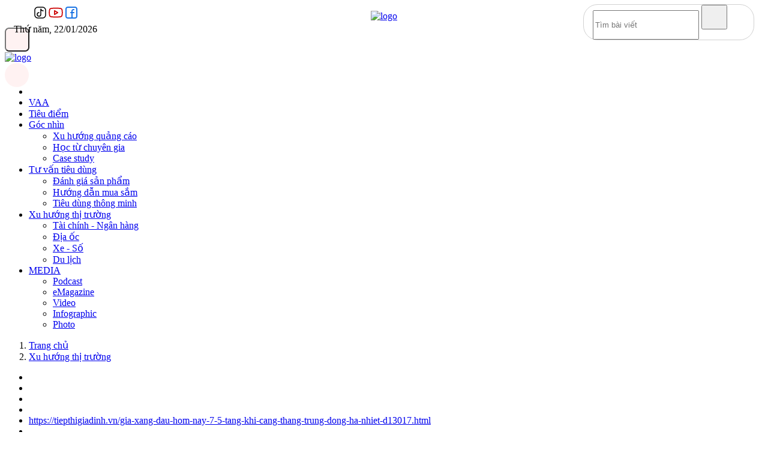

--- FILE ---
content_type: text/html; charset=utf-8
request_url: https://tiepthigiadinh.vn/gia-xang-dau-hom-nay-7-5-tang-khi-cang-thang-trung-dong-ha-nhiet-d13017.html
body_size: 24891
content:
<!DOCTYPE html>
<html lang="vi">
    <head>
        <title>Giá xăng dầu hôm nay 7/5: Tăng khi căng thẳng Trung Đông hạ nhiệt</title>
        <meta name="description" content="Giá xăng dầu hôm nay 7/5, giá dầu thế giới tiếp tục tăng nhẹ vào ngày hôm nay do đàm phán về một thỏa thuận ngừng bắn giữa Hamas và Israel không có tiến triển." />
        <meta name="keywords" content="giá xăng RON95-III, giá xăng E5RON92, giá dầu diesel 0.05S, giá dầu hỏa, giá dầu mazut 180CST 3.5S ra sao" />
        <meta name="AUTHOR" itemprop="author" content="Tiếp thị Gia đình" />
        <meta name="abstract" content="Tiếp thị Gia đình" />
        <meta name="copyright" content="Copyright © 2026 by Tiếp thị Gia đình" />
                    <meta name="robots" content="index,follow,noodp" />
            <meta name="Googlebot" content="index,follow" />
                <meta http-equiv="Content-Type" content="text/html; charset=utf-8" />
        <meta property="og:locale" content="vi_VN" />
        <meta name="viewport" user-scalable="no" maximum-scale="1" content="width=device-width" />
        <meta http-equiv="content-language" content="vi" />
        <meta property="og:type" content="article" />
<meta property="og:title" content="Giá xăng dầu hôm nay 7/5: Tăng khi căng thẳng Trung Đông hạ nhiệt" />
<meta property="og:url" content="https://tiepthigiadinh.vn/gia-xang-dau-hom-nay-7-5-tang-khi-cang-thang-trung-dong-ha-nhiet-d13017.html" />
<meta property="og:description" content="Giá xăng dầu hôm nay 7/5, giá dầu thế giới tiếp tục tăng nhẹ vào ngày hôm nay do đàm phán về một thỏa thuận ngừng bắn giữa Hamas và Israel không có tiến triển." />
<meta property="og:image" content="https://t.cmx-cdn.com/tiepthigiadinh.vn/files/nhhaukhds%40gmail.com/2024/05/07/6639716ec5245.jpg" />
<meta property="og:image:alt" content="Giá xăng dầu hôm nay 7/5: Tăng khi căng thẳng Trung Đông hạ nhiệt" />
<meta property="article:author" content="PV (TH)" />
<meta property="article:section" content="News" />
<meta property="article:tag" content="giá xăng RON95-III, giá xăng E5RON92, giá dầu diesel 0.05S, giá dầu hỏa, giá dầu mazut 180CST 3.5S ra sao" />
<meta name="twitter:card" content="summary_large_image" />
<meta name="twitter:title" content="Giá xăng dầu hôm nay 7/5: Tăng khi căng thẳng Trung Đông hạ nhiệt" />
<meta name="twitter:description" content="Giá xăng dầu hôm nay 7/5, giá dầu thế giới tiếp tục tăng nhẹ vào ngày hôm nay do đàm phán về một thỏa thuận ngừng bắn giữa Hamas và Israel không có tiến triển." />
<meta name="twitter:image" content="https://t.cmx-cdn.com/tiepthigiadinh.vn/files/nhhaukhds%40gmail.com/2024/05/07/6639716ec5245.jpg" />
<link rel="canonical" href="https://tiepthigiadinh.vn/gia-xang-dau-hom-nay-7-5-tang-khi-cang-thang-trung-dong-ha-nhiet-d13017.html" />
<script type="application/ld+json">
	{
        "@context": "https://schema.org",
        "@type": "NewsArticle",
        "mainEntityOfPage":{
            "@type":"WebPage",
            "@id":"https://tiepthigiadinh.vn/gia-xang-dau-hom-nay-7-5-tang-khi-cang-thang-trung-dong-ha-nhiet-d13017.html"
        },
        "headline": "Giá xăng dầu hôm nay 7/5: Tăng nhẹ khi căng thẳng Trung Đông hạ nhiệt",
        "image": {
            "@type": "ImageObject",
            "url": "https://t.cmx-cdn.com/tiepthigiadinh.vn/files/nhhaukhds%40gmail.com/2024/05/07/6639716ec5245.jpg",
            "width": 1200,
            "height": 630
        },
        "datePublished": "2024-05-07T07:35:00+07:00",
        "dateModified": "2024-05-07T07:35:45+07:00",
        "author": {
            "@type": "Person",
            "name": "PV (TH)"
        },
        "publisher": {
            "@type": "Organization",
            "name": "Tiếp thị Gia đình",
            "logo": {
                "@type": "ImageObject",
                "url": "https://t.cmx-cdn.com/tiepthigiadinh.vn/templates/themes/images/logo.png"
            }
        },
        "description": "Giá xăng dầu hôm nay 7/5, giá dầu thế giới tiếp tục tăng nhẹ vào ngày hôm nay do đàm phán về một thỏa thuận ngừng bắn giữa Hamas và Israel không có tiến triển."
	}
	</script>
        <script type="application/ld+json">
            {
                "@context": "http://schema.org",
                "@type": "BreadcrumbList",
                "itemListElement": [
                    {
                        "@type": "ListItem",
                        "position": 1,
                        "item": [{
                            "@id": "https://tiepthigiadinh.vn",
                            "name": "Trang chủ"
                        }]
                    },
                    {
                        "@type": "ListItem",
                        "position": 2,
                        "item": [{
                            "@id": "https://tiepthigiadinh.vn/xu-huong-thi-truong",
                            "name": "Xu hướng thị trường"
                        }]
                    }
                ]
            }
        </script>
                <link rel="dns-prefetch" href="https://www.google-analytics.com"/>
        <link rel="dns-prefetch" href="https://www.googletagmanager.com"/>
        <link rel="preconnect" href="https://fonts.googleapis.com">
        <link rel="preconnect" href="https://www.googletagmanager.com"/>
        <link rel="preconnect" href="https://www.google-analytics.com"/>
        <link rel="preconnect" href="https://securepubads.g.doubleclick.net"/>
        <link rel="preconnect" href="https://tpc.googlesyndication.com"/>
        <link rel="preconnect" href="https://t.cmx-cdn.com/tiepthigiadinh.vn" />
        <link rel="preconnect" href="https://tiepthigiadinh.vn" />
        <link rel="prefetch" href="https://tiepthigiadinh.vn/lib/base/base.dev.js?v=12.9.292" />
        <link rel="shortcut icon" href="/favicon.ico" type="image/x-icon"/>
        <link rel="apple-touch-icon" sizes="180x180" href="https://tiepthigiadinh.vn/templates/themes/images/favicon/apple-touch-icon.png" />
        <link rel="icon" type="image/png" sizes="32x32" href="https://tiepthigiadinh.vn/templates/themes/images/favicon/favicon-32x32.png" />
        <link rel="icon" type="image/png" sizes="16x16" href="https://tiepthigiadinh.vn/templates/themes/images/favicon/favicon-16x16.png" />
        <link rel="manifest" href="https://tiepthigiadinh.vn/templates/themes/images/favicon/site.webmanifest" />

        <link rel="stylesheet" href="/lib/base/base.dev.css?v=12.0.912.9.292"/>
        <link href="https://tiepthigiadinh.vn/templates/themes/css/style.min.css?v=12.0.912.9.2992" rel="stylesheet" />
        <!-- <link href="https://tiepthigiadinh.vn/templates/themes/fonts/Awesome/shortened.min.css?v=12.0.912.9.292" rel="stylesheet" /> -->
        <link href="https://tiepthigiadinh.vn/templates/themes/css/custom.min.css?v=12.0.912.9.29" rel="stylesheet" />
        <script src="https://tiepthigiadinh.vn/templates/themes/js/jquery-3.4.1.min.js?v=12.0.912.9.29"></script>
        <!-- Google tag (gtag.js) -->
<script async src="https://www.googletagmanager.com/gtag/js?id=UA-270238203-1"></script>
<script>
  window.dataLayer = window.dataLayer || [];
  function gtag(){dataLayer.push(arguments);}
  gtag('js', new Date());
  gtag('config', 'UA-270238203-1');
</script>

<!-- Google tag (gtag.js) -->
<script async src="https://www.googletagmanager.com/gtag/js?id=G-3CZ0J1K4WC"></script>
<script>
  window.dataLayer = window.dataLayer || [];
  function gtag(){dataLayer.push(arguments);}
  gtag('js', new Date());
  gtag('config', 'G-3CZ0J1K4WC');
</script>


<!-- Google tag (gtag.js) GA4 sync views CMS -->
<script async src="https://www.googletagmanager.com/gtag/js?id=G-042ZMKBLQT"></script>
<script>
  window.dataLayer = window.dataLayer || [];
  function gtag(){dataLayer.push(arguments);}
  gtag('js', new Date());

  gtag('config', 'G-042ZMKBLQT');
</script>

<style>
#grey {
    -webkit-filter: grayscale(100%);
    -moz-filter: grayscale(100%);
    filter: grayscale(100%);
}
</style>


<script async src="https://pagead2.googlesyndication.com/pagead/js/adsbygoogle.js?client=ca-pub-9459734606255293" crossorigin="anonymous"></script>

<script async src="https://pagead2.googlesyndication.com/pagead/js/adsbygoogle.js?client=ca-pub-9942320781730823"
     crossorigin="anonymous"></script>
                <style>
            .is_mobile{
                display: none;
            }
            @media (max-width: 1080px) {
                .is_mobile{
                    display: block;
                }
                .is_desktop{
                    display: none;
                }
            }
        </style>
        <script>
            document.addEventListener('DOMContentLoaded', function() {
                if (window.innerWidth > 1080) {
                    $(".is_mobile").remove();
                }else{
                    $(".is_desktop").remove();
                }
            });
        </script>
    </head>
    <body class="b-background">
        <div class="c-container-wrapper sm-hidden is_desktop">
    <div class="c-content-flex" style="padding: 10px 15px; align-items: center; justify-content: center; position: relative; text-align: center;">
        <div style="position: absolute; left: 15px; top: calc(50% - 20px);">
            <div class="box-social mb-2" style="display: flex; justify-content: center; align-items: center; gap: 10px;">
                <a href="https://www.tiktok.com/@tiepthigiadinh.vn" target="_blank" rel="nofollow" class="top-bar-item">
                    <svg width="24px" height="24px" viewBox="0 0 24 24" fill="none" xmlns="http://www.w3.org/2000/svg">
                        <g id="SVGRepo_bgCarrier" stroke-width="0"></g>
                        <g id="SVGRepo_tracerCarrier" stroke-linecap="round" stroke-linejoin="round"></g>
                        <g id="SVGRepo_iconCarrier"> 
                            <path d="M21 8V16C21 18.7614 18.7614 21 16 21H8C5.23858 21 3 18.7614 3 16V8C3 5.23858 5.23858 3 8 3H16C18.7614 3 21 5.23858 21 8Z" stroke="#000000" stroke-width="1.5" stroke-linecap="round" stroke-linejoin="round"> </path>
                            <path d="M10 12C8.34315 12 7 13.3431 7 15C7 16.6569 8.34315 18 10 18C11.6569 18 13 16.6569 13 15V6C13.3333 7 14.6 9 17 9" stroke="#000000" stroke-width="1.5" stroke-linecap="round" stroke-linejoin="round"> </path> 
                        </g>
                    </svg>
                </a>
                <a href="https://www.youtube.com/@tapchitiepthivagiadinh" target="_blank" rel="nofollow" class="top-bar-item">
                    <svg width="28px" height="28px" viewBox="0 0 192 192" xmlns="http://www.w3.org/2000/svg" fill="none">
                        <g id="SVGRepo_bgCarrier" stroke-width="0"></g>
                        <g id="SVGRepo_tracerCarrier" stroke-linecap="round" stroke-linejoin="round"></g>
                        <g id="SVGRepo_iconCarrier">
                            <path stroke="#c00" stroke-width="12" d="M170 96c0-45-4.962-49.999-50-50H72c-45.038.001-50 5-50 50s4.962 49.999 50 50h48c45.038-.001 50-5 50-50Z"> </path>
                            <path stroke="#c00" stroke-linejoin="round" stroke-width="12" d="M118 96 82 74v44l36-22Z"></path> 
                        </g>
                    </svg>
                </a> 
                <a href="https://www.facebook.com/tapchitiepthivagiadinh" target="_blank" rel="nofollow" class="top-bar-item">
                    <svg width="24px" height="24px" viewBox="0 0 24 24" fill="none" xmlns="http://www.w3.org/2000/svg">
                        <g id="SVGRepo_bgCarrier" stroke-width="0"></g>
                        <g id="SVGRepo_tracerCarrier" stroke-linecap="round" stroke-linejoin="round"></g>
                        <g id="SVGRepo_iconCarrier">
                            <path fill-rule="evenodd" clip-rule="evenodd" d="M2 6C2 3.79086 3.79086 2 6 2H18C20.2091 2 22 3.79086 22 6V18C22 20.2091 20.2091 22 18 22H6C3.79086 22 2 20.2091 2 18V6ZM6 4C4.89543 4 4 4.89543 4 6V18C4 19.1046 4.89543 20 6 20H12V13H11C10.4477 13 10 12.5523 10 12C10 11.4477 10.4477 11 11 11H12V9.5C12 7.567 13.567 6 15.5 6H16.1C16.6523 6 17.1 6.44772 17.1 7C17.1 7.55228 16.6523 8 16.1 8H15.5C14.6716 8 14 8.67157 14 9.5V11H16.1C16.6523 11 17.1 11.4477 17.1 12C17.1 12.5523 16.6523 13 16.1 13H14V20H18C19.1046 20 20 19.1046 20 18V6C20 4.89543 19.1046 4 18 4H6Z" fill="#1B74E4"></path>
                        </g>
                    </svg>
                </a>
            </div>
            <div class="c-sologan">Thứ năm, 22/01/2026</div>
        </div>
        <a href="/">
            <img src="https://tiepthigiadinh.vn/templates/themes/images/logo.png?" width="135" height="144" alt="logo">
        </a>
        <div class="c-box is-border-radius h-show-pc" style="position: absolute; right: 15px; top: calc(50% - 20px);">
            <div class="c-box__content">
                <div class="c-widget-search">
                    <form method="post" action="/?mod=archive&act=search" class="c-search">
                        <div class="c-search__inner">
                            <input class="form-control" type="text" name="search" placeholder="Tìm bài viết">
                            <button class="c-search__btn" type="submit"><i class="icon16-search"></i></button>
                        </div>
                    </form>
                </div>
            </div>
        </div>
    </div>
</div>
<div style="margin-top: 0;">
    <div class="l-nav">
        <div class="c-nav-inner">
            <div class="c-nav-inner__height"></div>
            <div class="h-show-mobile">
                <div class="c-header-small">
                    <div class="c-header-small__left">
                        <style>
                            .c-search{
                                border: 1px solid #d1d1d1;
                                -moz-border-radius: 24px;
                                -webkit-border-radius: 24px;
                                border-radius: 24px;
                            }
                            .c-search .form-control{
                                height: 43px;
                            }
                            .c-search .c-search__inner{
                                padding-left: 15px;
                                padding-right: 44px;
                            }
                            .c-search .c-search__btn{
                                width: 43px;
                                height: 41px;
                            }
                            .c-menu-expand span{
                                background-color: #ff4d4d;
                                width: 18px;
                                height: 2px;
                                top: 19px;
                                left: 11px;
                            }
                            .c-menu-expand span:before,
                            .c-menu-expand span:after{
                                background-color: #ff4d4d;
                            }
                            .c-header-small{
                                border-bottom: 0;
                            }
                            .l-nav{
                                border-bottom: 0;
                            }
                            .c-mega-menu__close span{
                                width: 0;
                            }
                        </style>
                        <button class="c-menu-expand js-menu-expand" type="button" style="background: #fef2f2; width: 41px; height: 40px; border-radius: 7px;"><span></span></button>
                    </div>
                    <div class="c-header-small__center">
                        <div class="c-logo"><a href="/"><img src="https://tiepthigiadinh.vn/templates/themes/images/logo.png?" alt="logo"></a></div>
                    </div>
                    <div class="c-header-small__right" id="btn_toggle_search" style="width: 40px; height: 40px; background: #fff2f2; display: flex; justify-content: center; align-items: center; border-radius: 50%;">
                        <i class="icon16-search" style="filter: brightness(0) saturate(100%) invert(37%) sepia(81%) saturate(1983%) hue-rotate(337deg) brightness(128%) contrast(103%);"></i>
                    </div>
                </div>
                <div class="c-header-btn" id="searchForm" style="display: none;">
                    <div class="c-header-btn__right">
                        <form method="post" action="/?mod=archive&act=search" class="c-search">
                            <div class="c-search__inner">
                                <input class="form-control" type="text" name="search" placeholder="Tìm bài viết">
                                <button class="c-search__btn" type="submit"><i class="icon16-search"></i></button>
                            </div>
                        </form>
                    </div>
                </div>
                <script>
                    $('#btn_toggle_search').click(function(event) {
                        $('#searchForm').toggle();
                    });
                </script>
            </div>
        </div>
        <div class="c-menu-outer">
            <div class="container">
                <div class="c-menu">
                    <ul>
                        <li>
                            <a href="/">
                                <i class="icon16-home-white"></i>
                            </a>
                        </li>
                                                    <li class="c-menu-child ">
                                <a href="https://tiepthigiadinh.vn/vaa" title="VAA">
                                    VAA                                </a>
                                                            </li>
                                                    <li class="c-menu-child ">
                                <a href="https://tiepthigiadinh.vn/tieu-diem" title="Tiêu điểm">
                                    Tiêu điểm                                </a>
                                                            </li>
                                                    <li class="c-menu-child ">
                                <a href="https://tiepthigiadinh.vn/goc-nhin" title="Góc nhìn">
                                    Góc nhìn                                </a>
                                                                    <ul class="c-dropdown-menu">
                                                                                    <li>
                                                <a href="https://tiepthigiadinh.vn/xu-huong-quang-cao">
                                                    Xu hướng quảng cáo                                                </a>
                                            </li>
                                                                                    <li>
                                                <a href="https://tiepthigiadinh.vn/hoc-tu-chuyen-gia">
                                                    Học từ chuyên gia                                                </a>
                                            </li>
                                                                                    <li>
                                                <a href="https://tiepthigiadinh.vn/case-study">
                                                    Case study                                                </a>
                                            </li>
                                                                            </ul>
                                                            </li>
                                                    <li class="c-menu-child ">
                                <a href="https://tiepthigiadinh.vn/tu-van-tieu-dung" title="Tư vấn tiêu dùng">
                                    Tư vấn tiêu dùng                                </a>
                                                                    <ul class="c-dropdown-menu">
                                                                                    <li>
                                                <a href="https://tiepthigiadinh.vn/danh-gia-san-pham">
                                                    Đánh giá sản phẩm                                                </a>
                                            </li>
                                                                                    <li>
                                                <a href="https://tiepthigiadinh.vn/huong-dan-mua-sam">
                                                    Hướng dẫn mua sắm                                                </a>
                                            </li>
                                                                                    <li>
                                                <a href="https://tiepthigiadinh.vn/tieu-dung-thong-minh">
                                                    Tiêu dùng thông minh                                                </a>
                                            </li>
                                                                            </ul>
                                                            </li>
                                                    <li class="c-menu-child active">
                                <a href="https://tiepthigiadinh.vn/xu-huong-thi-truong" title="Xu hướng thị trường">
                                    Xu hướng thị trường                                </a>
                                                                    <ul class="c-dropdown-menu">
                                                                                    <li>
                                                <a href="https://tiepthigiadinh.vn/tai-chinh--ngan-hang">
                                                    Tài chính - Ngân hàng                                                </a>
                                            </li>
                                                                                    <li>
                                                <a href="https://tiepthigiadinh.vn/dia-oc">
                                                    Địa ốc                                                </a>
                                            </li>
                                                                                    <li>
                                                <a href="https://tiepthigiadinh.vn/xe-so">
                                                    Xe - Số                                                </a>
                                            </li>
                                                                                    <li>
                                                <a href="https://tiepthigiadinh.vn/du-lich">
                                                    Du lịch                                                </a>
                                            </li>
                                                                            </ul>
                                                            </li>
                                                    <li class="c-menu-child ">
                                <a href="https://tiepthigiadinh.vn/media" title="MEDIA">
                                    MEDIA                                </a>
                                                                    <ul class="c-dropdown-menu">
                                                                                    <li>
                                                <a href="https://tiepthigiadinh.vn/podcast">
                                                    Podcast                                                </a>
                                            </li>
                                                                                    <li>
                                                <a href="https://tiepthigiadinh.vn/emagazine">
                                                    eMagazine                                                </a>
                                            </li>
                                                                                    <li>
                                                <a href="https://tiepthigiadinh.vn/video">
                                                    Video                                                </a>
                                            </li>
                                                                                    <li>
                                                <a href="https://tiepthigiadinh.vn/infographic">
                                                    Infographic                                                </a>
                                            </li>
                                                                                    <li>
                                                <a href="https://tiepthigiadinh.vn/photo">
                                                    Photo                                                </a>
                                            </li>
                                                                            </ul>
                                                            </li>
                                            </ul>
                </div>
            </div>
        </div>
        <div class="c-mega-menu is_mobile">
            <div class="container">
                <div class="c-category" style="overflow: auto; height: calc(100vh - 95px);">
                    <div class="c-search-wrapper">
                        <div class="c-search">
                            <div class="c-search__inner">
                                <input class="form-control search__input" type="text" name="" placeholder="Tìm kiếm">
                                <button class="c-search__btn search__btn" type="submit"><i class="icon16-search"></i></button>
                            </div>
                        </div>
                    </div>
                    <div class="c-category-flex__bottom">
                        <nav class="c-category-menu">
                            <ul>
                                                                    <li class="  ">
                                        <a href="https://tiepthigiadinh.vn/vaa" title="VAA" style="color: #000; font-weight: 800;">
                                            VAA                                        </a>
                                                                            </li>
                                                                    <li class="  ">
                                        <a href="https://tiepthigiadinh.vn/tieu-diem" title="Tiêu điểm" style="color: #000; font-weight: 800;">
                                            Tiêu điểm                                        </a>
                                                                            </li>
                                                                    <li class="  ">
                                        <a href="https://tiepthigiadinh.vn/goc-nhin" title="Góc nhìn" style="color: #000; font-weight: 800;">
                                            Góc nhìn                                        </a>
                                                                                    <ul>
                                                                                                    <li>
                                                                                                                    <a href="https://tiepthigiadinh.vn/xu-huong-quang-cao" class="menu-item-default">
                                                                Xu hướng quảng cáo                                                            </a>
                                                                                                            </li>
                                                                                                    <li>
                                                                                                                    <a href="https://tiepthigiadinh.vn/hoc-tu-chuyen-gia" class="menu-item-default">
                                                                Học từ chuyên gia                                                            </a>
                                                                                                            </li>
                                                                                                    <li>
                                                                                                                    <a href="https://tiepthigiadinh.vn/case-study" class="menu-item-default">
                                                                Case study                                                            </a>
                                                                                                            </li>
                                                                                            </ul>
                                                                            </li>
                                                                    <li class="  ">
                                        <a href="https://tiepthigiadinh.vn/tu-van-tieu-dung" title="Tư vấn tiêu dùng" style="color: #000; font-weight: 800;">
                                            Tư vấn tiêu dùng                                        </a>
                                                                                    <ul>
                                                                                                    <li>
                                                                                                                    <a href="https://tiepthigiadinh.vn/danh-gia-san-pham" class="menu-item-default">
                                                                Đánh giá sản phẩm                                                            </a>
                                                                                                            </li>
                                                                                                    <li>
                                                                                                                    <a href="https://tiepthigiadinh.vn/huong-dan-mua-sam" class="menu-item-default">
                                                                Hướng dẫn mua sắm                                                            </a>
                                                                                                            </li>
                                                                                                    <li>
                                                                                                                    <a href="https://tiepthigiadinh.vn/tieu-dung-thong-minh" class="menu-item-default">
                                                                Tiêu dùng thông minh                                                            </a>
                                                                                                            </li>
                                                                                            </ul>
                                                                            </li>
                                                                    <li class="active  ">
                                        <a href="https://tiepthigiadinh.vn/xu-huong-thi-truong" title="Xu hướng thị trường" style="color: #000; font-weight: 800;">
                                            Xu hướng thị trường                                        </a>
                                                                                    <ul>
                                                                                                    <li>
                                                                                                                    <a href="https://tiepthigiadinh.vn/tai-chinh--ngan-hang" class="menu-item-default">
                                                                Tài chính - Ngân hàng                                                            </a>
                                                                                                            </li>
                                                                                                    <li>
                                                                                                                    <a href="https://tiepthigiadinh.vn/dia-oc" class="menu-item-default">
                                                                Địa ốc                                                            </a>
                                                                                                            </li>
                                                                                                    <li>
                                                                                                                    <a href="https://tiepthigiadinh.vn/xe-so" class="menu-item-default">
                                                                Xe - Số                                                            </a>
                                                                                                            </li>
                                                                                                    <li>
                                                                                                                    <a href="https://tiepthigiadinh.vn/du-lich" class="menu-item-default">
                                                                Du lịch                                                            </a>
                                                                                                            </li>
                                                                                            </ul>
                                                                            </li>
                                                                    <li class=" menu-ul-special ">
                                        <a href="https://tiepthigiadinh.vn/media" title="MEDIA" style="color: #000; font-weight: 800;">
                                            MEDIA                                        </a>
                                                                                    <ul>
                                                                                                    <li>
                                                                                                                    <a href="https://tiepthigiadinh.vn/podcast" class="menu-item-special">
                                                                <span class="icon">
                                                                    <svg width="16" height="15" viewBox="0 0 20 19" fill="none" xmlns="http://www.w3.org/2000/svg">
                                                                        <path d="M10 2.625C5.82031 2.625 2.42188 5.75 1.91406 9.73438C2.30469 9.61719 2.69531 9.5 3.125 9.5C4.14062 9.5 5 10.3594 5 11.375V16.375C5 17.4297 4.14062 18.25 3.125 18.25C1.36719 18.25 0 16.8828 0 15.125V14.5V12.625V10.75C0 5.24219 4.45312 0.75 10 0.75C15.5078 0.75 20 5.24219 20 10.75V12.625V14.5V15.125C20 16.8828 18.5938 18.25 16.875 18.25C15.8203 18.25 15 17.4297 15 16.375V11.375C15 10.3594 15.8203 9.5 16.875 9.5C17.2656 9.5 17.6953 9.61719 18.0469 9.73438C17.5391 5.75 14.1406 2.625 10 2.625Z" fill="#ED1D26"/>
                                                                    </svg>
                                                                </span>
                                                                Podcast                                                            </a>
                                                                                                            </li>
                                                                                                    <li>
                                                                                                                    <a href="https://tiepthigiadinh.vn/emagazine" class="menu-item-special">
                                                                <span class="icon">
                                                                    <svg width="15" height="16" viewBox="0 0 18 20" fill="none" xmlns="http://www.w3.org/2000/svg">
                                                                        <path fill-rule="evenodd" clip-rule="evenodd" d="M6.3137 13.3405L18 9.63107C17.1847 5.5412 13.706 -2.01081 6.3137 0.500184C3.0817 1.59802 1.74993 3.39403 0.878184 5.35097C-0.742415 8.98895 0.259845 13.1831 0.878222 14.4819C1.965 16.7644 3.86731 18.762 6.3137 19.618C8.76008 20.474 14.7388 20.1887 17.4565 15.6232L14.467 12.4845C13.2893 14.1965 10.0098 16.7646 6.3137 13.3405ZM4.95436 9.91629L12.2923 7.63357C11.6581 6.49221 9.79194 4.43776 7.40033 5.35085C4.41081 6.49221 4.68258 9.06027 4.95436 9.91629Z" fill="#ED1D26"/>
                                                                    </svg>
                                                                </span>
                                                                eMagazine                                                            </a>
                                                                                                            </li>
                                                                                                    <li>
                                                                                                                    <a href="https://tiepthigiadinh.vn/video" class="menu-item-special">
                                                                <span class="icon">
                                                                    <i class="fas fa-play-circle" style="color: #ED1D26; font-size: 15px; font-weight: 800;"></i>
                                                                </span>
                                                                Video                                                            </a>
                                                                                                            </li>
                                                                                                    <li>
                                                                                                                    <a href="https://tiepthigiadinh.vn/infographic" class="menu-item-special">
                                                                <span class="icon">
                                                                    <i class="fas fa-photo-video" style="color: #ED1D26; font-size: 15px; font-weight: 800;"></i>
                                                                </span>
                                                                Infographic                                                            </a>
                                                                                                            </li>
                                                                                                    <li>
                                                                                                                    <a href="https://tiepthigiadinh.vn/photo" class="menu-item-special">
                                                                <span class="icon">
                                                                    <svg width="16" height="15" viewBox="0 0 20 19" fill="none" xmlns="http://www.w3.org/2000/svg">
                                                                        <path d="M5.82031 2.03906C6.05469 1.29688 6.75781 0.75 7.57812 0.75H12.3828C13.2031 0.75 13.9062 1.29688 14.1406 2.03906L14.5703 3.25H17.5C18.8672 3.25 20 4.38281 20 5.75V15.75C20 17.1562 18.8672 18.25 17.5 18.25H2.5C1.09375 18.25 0 17.1562 0 15.75V5.75C0 4.38281 1.09375 3.25 2.5 3.25H5.39062L5.82031 2.03906ZM10 7C8.63281 7 7.42188 7.74219 6.71875 8.875C6.05469 10.0469 6.05469 11.4922 6.71875 12.625C7.42188 13.7969 8.63281 14.5 10 14.5C11.3281 14.5 12.5391 13.7969 13.2422 12.625C13.9062 11.4922 13.9062 10.0469 13.2422 8.875C12.5391 7.74219 11.3281 7 10 7Z" fill="#ED1D26"/>
                                                                    </svg>
                                                                </span>
                                                                Photo                                                            </a>
                                                                                                            </li>
                                                                                            </ul>
                                                                            </li>
                                                            </ul>
                        </nav>
                    </div>
                    <div class="c-mega-social" style="margin-bottom: 20px;">
                        <label>Theo dõi chúng tôi</label>
                        <a target="_blank" href="https://www.facebook.com/tapchitiepthivagiadinh"><i class="icon24-facebook-circle"></i></a>
                        <a target="_blank" href="https://www.tiktok.com/@tiepthigiadinh.vn"><i class="icon24-tiktok-circle"></i></a>
                        <a target="_blank" href="https://news.google.com/publications/CAAqBwgKMOKwxgswhczdAw?hl=vi&gl=VN&ceid=VN%3Avi"><i class="icon-google-news"></i></a>
                    </div>
                </div>
            </div>
        </div>
    </div>
</div>
<div>
    <div class="container">
            </div>
</div>
<style>
    .c-header-small{
        height: 82px;
    }
    .c-logo img{
        height: 77px;
    }
    .c-mega-menu {
        top: 75px !important;
        height: calc(100vh - 73px);
        max-height: 100vh;
    }
    .c-menu-expand{
        top: auto;
    }
    .l-nav.has-fixed .c-header-small{
        top: -80px;
    }
    .c-category-flex__bottom{
        width: 100%;
    }
    .c-category-menu>ul>li{
        margin-bottom: 15px;
    }
    .c-category-menu>ul>li>a{
        padding: 10px 0 7px 15px;
        border-left: 2px solid #dc0605;
    }
    .c-category-menu>ul>li>ul>li>a.menu-item-default{
        position: relative;
        padding-left: 14px;
    }
    .c-category-menu>ul>li>ul>li>a.menu-item-default:after{
        content: '';
        position: absolute;
        top: 8px;
        left: 0;
        width: 6px;
        height: 6px;
        border: 1px solid #111;
        opacity: .8;
        border-radius: 50%;
    }
    .menu-item-special{
        display: flex !important;
        gap: 10px;
        align-items: center;
        font-size: 16px !important;
        font-weight: bold;
        color: #000 !important;
        margin-top: 10px;
    }
    .menu-item-special .icon{
        flex: 0 35px;
        width: 35px;
        height: 35px;
        line-height: 35px;
        background: #ddd;
        border-radius: 4px;
        display: flex;
        justify-content: center;
        align-items: center;
    }
    .menu-ul-special>ul{
        display: flex;
        flex-wrap: wrap;
    }
    .menu-ul-special>ul>li{
        flex: 0 50%;
    }
</style>
<div class="container is_mobile" style="background: #fff2f2;">
    <div class="c-content-flex" style="position: relative;">
        <div class="scroll-wrapper c-cat-list__sub scrollbar-macosx" style="position: relative;">
            <div class="c-cat-list__sub scrollbar-macosx scroll-content" style="height: auto; margin-bottom: 0px; margin-right: 0px;">
                <ul>
                    <li class="onecms__subchannel">
                        <a href="/">
                            <i class="icon16-home-white"></i>
                        </a>
                    </li>
                                            <li class="onecms__subchannel">
                            <a href="https://tiepthigiadinh.vn/vaa" title="VAA">
                                <strong style="text-transform: uppercase; ">VAA</strong>
                            </a>
                        </li>
                                            <li class="onecms__subchannel">
                            <a href="https://tiepthigiadinh.vn/tieu-diem" title="Tiêu điểm">
                                <strong style="text-transform: uppercase; ">Tiêu điểm</strong>
                            </a>
                        </li>
                                            <li class="onecms__subchannel">
                            <a href="https://tiepthigiadinh.vn/goc-nhin" title="Góc nhìn">
                                <strong style="text-transform: uppercase; ">Góc nhìn</strong>
                            </a>
                        </li>
                                            <li class="onecms__subchannel">
                            <a href="https://tiepthigiadinh.vn/tu-van-tieu-dung" title="Tư vấn tiêu dùng">
                                <strong style="text-transform: uppercase; ">Tư vấn tiêu dùng</strong>
                            </a>
                        </li>
                                            <li class="onecms__subchannel">
                            <a href="https://tiepthigiadinh.vn/xu-huong-thi-truong" title="Xu hướng thị trường">
                                <strong style="text-transform: uppercase; color: #e60004">Xu hướng thị trường</strong>
                            </a>
                        </li>
                                            <li class="onecms__subchannel">
                            <a href="https://tiepthigiadinh.vn/media" title="MEDIA">
                                <strong style="text-transform: uppercase; ">MEDIA</strong>
                            </a>
                        </li>
                                    </ul>
            </div>
            <div class="scroll-element scroll-x">
                <div class="scroll-element_outer">
                    <div class="scroll-element_size"></div>
                    <div class="scroll-element_track"></div>
                    <div class="scroll-bar" style="width: 0px;"></div>
                </div>
            </div>
            <div class="scroll-element scroll-y">
                <div class="scroll-element_outer">
                    <div class="scroll-element_size"></div>
                    <div class="scroll-element_track"></div>
                    <div class="scroll-bar" style="height: 0px;"></div>
                </div>
            </div>
        </div>
    </div>
</div>
        <link href="https://tiepthigiadinh.vn/templates/themes/css/snippets-custom.bundle.min.css?v=6" rel="stylesheet" />
<style>
    @charset "UTF-8";
    .is-single .l-sidebar {
        display: none;
    }
    .is-single .l-main {
        margin-left: auto;
        margin-right: auto;
        width: auto !important;
        max-width: 900px !important;
    }
    .is-single .l-main .c-detail-head {
        padding: 0;
    }
    .is-single .l-main .c-news-detail {
        padding: 0;
    }
    .entry a {
        color: #007aff;
    }
    .entry .image-responsive {
        max-width: 100% !important
    }
    @media(max-width:767px) {
        .entry.longform > .longform-max-small,
        .entry.longform > .longform-max-medium,
        .entry.longform > .longform-max-full,
        .entry.longform > .longform-content {
            margin-left: 15px;
            margin-right: 15px;
        }
        .cmx-video iframe{
            aspect-ratio: 16 / 9;
            width: auto;
            height: auto;
        }
    }
    .entry:not(.longform) {
        max-width: 960px;
    }
    .entry:not(.longform) p,
    .entry:not(.longform) h2,
    .entry:not(.longform) h3,
    .entry:not(.longform) h4,
    .entry:not(.longform) blockquote,
    .entry:not(.longform) address,
    .entry:not(.longform) blockquote,
    .entry:not(.longform) dl,
    .entry:not(.longform) figure,
    .entry:not(.longform) ol,
    .entry:not(.longform) p,
    .entry:not(.longform) pre,
    .entry:not(.longform) table,
    .entry:not(.longform) ul,
    .entry:not(.longform) .image-responsive,
    .entry:not(.longform) .grid,
    .entry:not(.longform) .sc-longform-header-default-normal .sc-longform-header-text {
        max-width: 960px;
    }
    .entry:not(.longform) .sc-longform-header-meta,
    .entry:not(.longform) .sc-longform-header-default-normal .sc-longform-header-author {
        font-size: 14px;
        font-weight: normal !important;
    }

    .entry:not(.longform) .sc-longform-header-default-normal .sc-longform-header-text {
        padding-top: 0;
    }

    .entry:not(.longform) .sc-longform-header-default-normal .sc-longform-header-title {
        padding-top: 0.5rem;
    }
    .entry.large-image > figure:not([class*=outset-]),
    .entry.large-image > .picBox:not([class*=outset-]),
    .entry.large-image > img:not([class*=outset-]),
    .entry.large-image > .sc-gallery:not([class*=outset-]),
    .entry.large-image > .sc-swiper:not([class*=outset-]),
    .entry.large-image > .sc-image-compare:not([class*=outset-]) {
        max-width: 960px;
        width: 100%;
    }
    .normal-article-content, .normal-article-content .entry {
        font-family: Arial,"Helvetica Neue",Helvetica,sans-serif;
        font-size: 18px;
    }
    .mce-toc ul{
        margin-bottom: 0;
    }
    .preview-mode {
        padding-top: 50px;
    }
    .preview-mode:before {
        content: "Bạn đang xem phiên bản XEM THỬ của bài viết.";
        position: fixed;
        z-index: 9999;
        top: 0;
        left: 0;
        right: 0;
        background: rgba(255,255,255,0.95);
        box-shadow: 0 0 3px 3px rgba(0,0,0,0.1);
        display: block;
        padding: 10px;
        text-align: center;
        color: #e30000;
        font-size: 22px;
        height: 50px;
    }
    @media(max-width:767px) {
        .preview-mode:before {
            content: "Phiên bản XEM THỬ";
        }
    }
    /* #content_detail *{
        word-break: break-all;
        word-wrap: break-word;
        white-space: normal;
    } */
    #content_detail figure.cmxNonEdit figcaption.cmxEdit{
        text-align: center;
    }
    @media (max-width: 767px) {
        #content_detail .table-responsive {
            width: calc(100vw - 20px);
        }
    }
</style>
<link href="https://tiepthigiadinh.vn/templates/themes/css/custom-detail.css?v=12.9.291" rel="stylesheet" />
<div class="l-content">
    <div class="container">
        <div class="c-content-flex" style="position: relative;">
            <div class="l-main">
                <div class="c-detail-head">
                    <div class="c-detail-head__row">
                        <nav aria-label="breadcrumb">
                            <ol class="breadcrumb">
                                <li class="breadcrumb-item active"><a href="/">Trang chủ</a></li>
                                                                    <li class="breadcrumb-item ">
                                        <a href="https://tiepthigiadinh.vn/xu-huong-thi-truong" title="Xu hướng thị trường" >Xu hướng thị trường</a>                                    </li>
                                                            </ol>
                        </nav>
                    </div>
                    <div class="c-detail-head__row is-bar is-line-bottom">
                        <div class="c-share-scroll">
                            <ul class="clearfix"></ul>
                        </div>
                    </div>
                </div>
                <div class="c-news-detail">
                    <div class="c-news-detail-scroll" style="position: relative;">
                        <div class="c-news-detail-scroll__left">
                            <div class="c-share-scroll js-sticky-scroll">
                                <ul class="clearfix">
                                    <li>
                                        <a
                                            class="onecms__popup"
                                            href="https://www.facebook.com/sharer/sharer.php?u=https://tiepthigiadinh.vn/gia-xang-dau-hom-nay-7-5-tang-khi-cang-thang-trung-dong-ha-nhiet-d13017.html&amp;display=popup&amp;ref=plugin"
                                        >
                                            <i class="icon40-facebook-gray"></i>
                                        </a>
                                    </li>
                                    <li
                                        class="zalo-share-button h-show-pc"
                                        data-href="https://tiepthigiadinh.vn/gia-xang-dau-hom-nay-7-5-tang-khi-cang-thang-trung-dong-ha-nhiet-d13017.html"
                                        data-oaid=""
                                        data-layout="icon-text"
                                        data-color="blue"
                                        data-customize="true"
                                    >
                                        <a class="bg-zalo" href="javascript:;" title="Chia sẻ Zalo"><span class="icon40-zalo-gray"></span></a>
                                    </li>
                                    <li class="h-show-mobile">
                                        <a
                                            class="bg-zalo"
                                            href="intent:#Intent;action=android.intent.action.SEND;type=text/plain;S.android.intent.extra.SUBJECT=;S.android.intent.extra.TEXT=https://tiepthigiadinh.vn/gia-xang-dau-hom-nay-7-5-tang-khi-cang-thang-trung-dong-ha-nhiet-d13017.html?utm_source=zalo&amp;utm_medium=zalomsg&amp;B.hidePostFeed=true;B.backToSource=true;end"
                                            title="Chia sẻ Zalo"
                                        >
                                            <i class="icon40-zalo-gray"></i>
                                        </a>
                                    </li>
                                 
                                    <li>
                                        <a href="/cdn-cgi/l/email-protection#[base64]">
                                            <i class="icon40-email-gray"></i>
                                        </a>
                                    </li>
                                    <li>
                                        <a class="js-btn-copy" href="#" data-copy-target="#textToCopy" title="Copy đường dẫn bài viết">
                                            <i class="icon40-link-gray"></i><span id="textToCopy">https://tiepthigiadinh.vn/gia-xang-dau-hom-nay-7-5-tang-khi-cang-thang-trung-dong-ha-nhiet-d13017.html</span>
                                        </a>
                                    </li>
                                    <li>
                                        <a class="js-backtop1 backLink" href="#"><i class="icon40-back-gray"></i></a>
                                    </li>
                                </ul>
                            </div>
                        </div>
                        <div class="c-news-detail-scroll__right">
                            <div class="b-maincontent normal-article-content">
                                <article class="entry entry-no-padding">
                                    <div class="sc-longform-header sc-longform-header-default-normal block-sc-longform-header">
                                        <div class="sc-longform-header-text">
                                            <span class="sc-longform-header-cate block-sc-cate-name">Xu hướng thị trường</span>
                                            <h1 class="sc-longform-header-title block-sc-title">Giá xăng dầu hôm nay 7/5: Tăng nhẹ khi căng thẳng Trung Đông hạ nhiệt</h1>
                                            <div class="sc-longform-header-meta">
                                                <span class="sc-longform-header-author block-sc-author">PV (TH)</span> <span class="sc-text block-sc-text">•</span>
                                                <span class="sc-longform-header-date block-sc-publish-time">Thứ ba, 07/05/2024, 07:35 (GMT+7)</span>
                                            </div>
                                            <p class="sc-longform-header-sapo block-sc-sapo">Giá xăng dầu hôm nay 7/5, giá dầu thế giới tiếp tục tăng nhẹ vào ngày hôm nay do đàm phán về một thỏa thuận ngừng bắn giữa Hamas và Israel không có tiến triển.</p>
                                        </div>
                                    </div>
                                    <div class="c-article-relation article_relation">
                                                                                    <p class="sc-relation">
                                                <a href="https://tiepthigiadinh.vn/gia-xang-dau-hom-nay-3-5-tang-giam-dan-xen-d12922.html" class="" title="Giá xăng dầu hôm nay 3/5: Tăng - giảm đan xen?">Giá xăng dầu hôm nay 3/5: Tăng - giảm đan xen?</a>                                            </p>
                                                                                    <p class="sc-relation">
                                                <a href="https://tiepthigiadinh.vn/gia-xang-dau-hom-nay-2-5-duy-tri-da-lao-doc-d12891.html" class="" title="Giá xăng dầu hôm nay 2/5: Duy trì đà lao dốc?">Giá xăng dầu hôm nay 2/5: Duy trì đà lao dốc?</a>                                            </p>
                                                                                    <p class="sc-relation">
                                                <a href="https://tiepthigiadinh.vn/gia-xang-dau-hom-nay-1-5-keo-dai-muc-lo-d12865.html" class="" title="Giá xăng dầu hôm nay 1/5: Kéo dài mức lỗ?">Giá xăng dầu hôm nay 1/5: Kéo dài mức lỗ?</a>                                            </p>
                                                                            </div>
                                    <div class="detail-content afcbc-body detail-page" id="content_detail">
                                        <figure class="cmxNonEdit">
                <a href="https://t.cmx-cdn.com/tiepthigiadinh.vn/files/nhhaukhds@gmail.com/2024/05/07/6639716ec5245.jpg" rel="nofollow noopener" data-caption="">
                    <img src="https://t.cmx-cdn.com/tiepthigiadinh.vn/files/nhhaukhds@gmail.com/2024/05/07/6639716ec5245.jpg" alt="giaxang5" title="" width="888" height="554" loading="lazy" />
                </a></figure>  <p style="text-align: justify;"><strong>Giá xăng dầu hôm nay 7/5 trong nước</strong></p>  <p style="text-align: justify;"><a class="" href="https://tiepthigiadinh.vn/gia-xang-dau-hom-nay-6-5-danh-dau-tuan-lao-doc-khong-phanh-d12986.html" target="_blank" rel="noopener">Giá xăng dầu hôm nay</a> 7/5, giá xăng dầu trong nước được áp dụng theo phiên điều chỉnh từ 15h ngày 2/5 của liên Bộ Tài chính - Công Thương.</p>  <p style="text-align: justify;">Cụ thể, giá xăng dầu hôm nay 7/5 được bán lẻ như sau:</p>  <p style="text-align: justify;">Xăng E5 RON 92 không quá 23.911 đồng/lít.</p>  <p style="text-align: justify;">Xăng RON 95-III không quá 24.955 đồng/lít.</p>  <p style="text-align: justify;">Dầu diesel không quá 20.606 đồng/lít.</p>  <p style="text-align: justify;">Dầu hỏa không quá 20.544 đồng/lít.</p>  <p style="text-align: justify;">Dầu mazut không quá 17.663 đồng/kg.</p>  <p style="text-align: justify;">Như vậy, tính từ đầu năm đến nay, cơ quan điều hành đã thực hiện 18 kỳ điều chỉnh giá xăng dầu, trong đó có 9 kỳ tăng đồng loạt, 5 kỳ giảm giá, 4 kỳ giảm giá xăng dầu tăng - giảm đan xen</p>  <p style="text-align: justify;"><strong>Giá xăng dầu hôm nay 7/5 thế giới</strong></p>  <p style="text-align: justify;">Giá xăng dầu hôm nay 7/5 tại thị trường thế giới, ghi nhận trên Oilprice đầu phiên giao dịch sáng ngày 7/5/2024 (theo giờ Việt Nam), giá dầu WTI ở mốc 78,69 USD/thùng, tăng 0,47% (tương đương tăng 0,37 USD/thùng). Tương tự, giá dầu Brent ở mốc 83,47 USD/thùng, tăng 0,61% (tương đương tăng 0,51 USD/thùng), theo <em>Thương Trường</em>.</p>  <p style="text-align: justify;">Giá xăng dầu hôm nay 7/5, giá dầu tương lai tăng nhẹ vào ngày hôm nay do đàm phán về một thỏa thuận ngừng bắn giữa Hamas và Israel không có tiến triển. Ngày 6/5, trong khi Hamas đồng ý với đề xuất ngừng bắn ở Gaza của các nhà hòa giải, thì Israel cho biết các điều khoản này không đáp ứng được yêu cầu của họ và tiếp tục tấn công Rafah. Israel vẫn có kế hoạch tiếp tục đàm phán về một thỏa thuận ngừng bắn.</p>  <p style="text-align: justify;">Theo Reuters, trong suốt phiên giao dịch hôm nay, giá dầu Brent chuẩn toàn cầu đã tăng và sau đó giảm do triển vọng ngừng bắn, đạt mức cao nhất là 83,83 USD/thùng và mức thấp là 82,77 USD/thùng.</p>  <p style="text-align: justify;">Cùng hỗ trợ giá dầu tăng trong phiên là động thái của của Ả Rập Saudi nhằm tăng giá bán chính thức cho dầu thô bán sang châu Á, Tây Bắc Âu và Địa Trung Hải trong tháng 6, báo hiệu kỳ vọng về nhu cầu mạnh mẽ trong mùa hè này.</p>  <p style="text-align: justify;">Theo nhận xét của Andrew Lipow, Chủ tịch của Lipow Oil Associates cho rằng, một thỏa thuận có thể xảy ra đã lấy đi một phần không khí khỏi thị trường dầu mỏ. Bất kỳ thỏa thuận ngừng bắn nào cũng sẽ làm giảm bớt căng thẳng ở Trung Đông. Lipow cũng cho biết, ông kỳ vọng Tổ chức các nước xuất khẩu dầu mỏ và các đồng minh (OPEC+) sẽ công bố tại các cuộc họp vào tháng 6 về kế hoạch tiếp tục cắt giảm sản lượng trong quý 3.</p>                                    </div>
                                    <div class="sc-empty-layer"></div>
                                </article>
                            </div>
                            <div class="c-share-bottom h-show-mobile">
                                <div class="c-share-bottom__left">
                                    <div class="c-share-scroll">
                                        <ul class="clearfix">
                                            <li>
                                                <a class="js-backtop backLink" href="#"><i class="icon40-back-gray"></i></a>
                                            </li>
                                            <li>
                                                <a class="js-btn-copy" href="#">
                                                    <i class="icon40-link-gray"></i><span>https://tiepthigiadinh.vn/gia-xang-dau-hom-nay-7-5-tang-khi-cang-thang-trung-dong-ha-nhiet-d13017.html</span>
                                                </a>
                                            </li>
                                        </ul>
                                    </div>
                                </div>
                                <div class="c-share-bottom__right">
                                    <div class="c-share-scroll">
                                        <div>Chia sẻ</div>
                                        <ul class="clearfix">
                                            <li>
                                                <a
                                                    class="onecms__popup"
                                                    href="https://www.facebook.com/sharer/sharer.php?u=https://tiepthigiadinh.vn/gia-xang-dau-hom-nay-7-5-tang-khi-cang-thang-trung-dong-ha-nhiet-d13017.html&amp;display=popup&amp;ref=plugin"
                                                >
                                                    <i class="icon40-facebook-gray"></i>
                                                </a>
                                            </li>
                                            <li
                                                class="zalo-share-button h-show-pc"
                                                data-href="https://tiepthigiadinh.vn/gia-xang-dau-hom-nay-7-5-tang-khi-cang-thang-trung-dong-ha-nhiet-d13017.html"
                                                data-oaid=""
                                                data-layout="icon-text"
                                                data-color="blue"
                                                data-customize="true"
                                            >
                                                <a class="bg-zalo" href="javascript:;" title="Chia sẻ Zalo"><span class="icon40-zalo-gray"></span></a>
                                            </li>
                                            <li class="h-show-mobile">
                                                <a
                                                    class="bg-zalo"
                                                    href="intent:#Intent;action=android.intent.action.SEND;type=text/plain;S.android.intent.extra.SUBJECT=;S.android.intent.extra.TEXT=https://tiepthigiadinh.vn/gia-xang-dau-hom-nay-7-5-tang-khi-cang-thang-trung-dong-ha-nhiet-d13017.html?utm_source=zalo&amp;utm_medium=zalomsg&amp;B.hidePostFeed=true;B.backToSource=true;end"
                                                    title="Chia sẻ Zalo"
                                                >
                                                    <i class="icon40-zalo-gray"></i>
                                                </a>
                                            </li>
                                            <li>
                                                <a href="/cdn-cgi/l/email-protection#[base64]">
                                                    <i class="icon40-email-gray"></i>
                                                </a>
                                            </li>
                                        </ul>
                                    </div>
                                </div>
                            </div>
                                                            <div class="c-box">
                                    <div class="c-box__title">
                                        <h2 class="c-box__title__name">Đọc thêm</h2>
                                    </div>
                                    <div class="c-box__content">
                                        <div class="c-template-list">
                                            <ul>
                                                                                                        <li>
                                                            <div class="b-grid">
                                                                <div class="b-grid__img">
                                                                    <a href="https://tiepthigiadinh.vn/gia-xang-dau-hom-nay-6-5-danh-dau-tuan-lao-doc-khong-phanh-d12986.html" class="" title="Giá xăng dầu hôm nay 6/5: Đánh dấu một tuần lao dốc không phanh" >
            <img
                class=""
                src="https://t.cmx-cdn.com/tiepthigiadinh.vn/files/nhhaukhds%40gmail.com/2024/05/06/66382606458dd.jpg"
                width="300"
                height="200"
                loading="lazy"
                alt="Giá xăng dầu hôm nay 6/5: Đánh dấu một tuần lao dốc không phanh"/>
                
        </a>                                                                </div>
                                                                <div class="b-grid__content">
                                                                    <div class="b-grid__row">
                                                                        <h3 class="b-grid__title">
                                                                            <a href="https://tiepthigiadinh.vn/gia-xang-dau-hom-nay-6-5-danh-dau-tuan-lao-doc-khong-phanh-d12986.html" class="" title="Giá xăng dầu hôm nay 6/5: Đánh dấu một tuần lao dốc không phanh">Giá xăng dầu hôm nay 6/5: Đánh dấu một tuần lao dốc không phanh</a>                                                                        </h3>
                                                                    </div>
                                                                    <div class="b-grid__row b-grid__desc">
                                                                         Giá xăng dầu hôm nay 6/5, giá dầu thế giới đánh dấu một tuần lao dốc không phanh khi trải qua tuần giao dịch với 4 phiên...                                                                    </div>
                                                                    <div class="b-grid__row">
                                                                        <a href="https://tiepthigiadinh.vn/xu-huong-thi-truong" title="Xu hướng thị trường" class="b-grid__cat">Xu hướng thị trường</a>                                                                    </div>
                                                                </div>
                                                            </div>
                                                        </li>
                                                                                                        <li>
                                                            <div class="b-grid">
                                                                <div class="b-grid__img">
                                                                    <a href="https://tiepthigiadinh.vn/gia-xang-dau-hom-nay-5-5-da-truot-doc-khong-phanh-d12969.html" class="" title="Giá xăng dầu hôm nay 5/5: Đà trượt dốc không phanh?" >
            <img
                class=""
                src="https://t.cmx-cdn.com/tiepthigiadinh.vn/files/nhhaukhds%40gmail.com/2024/05/05/6636d47a624a4.jpg"
                width="300"
                height="200"
                loading="lazy"
                alt="Giá xăng dầu hôm nay 5/5: Đà trượt dốc không phanh?"/>
                
        </a>                                                                </div>
                                                                <div class="b-grid__content">
                                                                    <div class="b-grid__row">
                                                                        <h3 class="b-grid__title">
                                                                            <a href="https://tiepthigiadinh.vn/gia-xang-dau-hom-nay-5-5-da-truot-doc-khong-phanh-d12969.html" class="" title="Giá xăng dầu hôm nay 5/5: Đà trượt dốc không phanh?">Giá xăng dầu hôm nay 5/5: Đà trượt dốc không phanh?</a>                                                                        </h3>
                                                                    </div>
                                                                    <div class="b-grid__row b-grid__desc">
                                                                         Giá xăng dầu hôm nay 5/5, giá dầu thế giới tiếp tục giảm sâu vào ngày kết thúc tuần giao dịch, đánh dấu mức giảm hàng...                                                                    </div>
                                                                    <div class="b-grid__row">
                                                                        <a href="https://tiepthigiadinh.vn/xu-huong-thi-truong" title="Xu hướng thị trường" class="b-grid__cat">Xu hướng thị trường</a>                                                                    </div>
                                                                </div>
                                                            </div>
                                                        </li>
                                                                                                        <li>
                                                            <div class="b-grid">
                                                                <div class="b-grid__img">
                                                                    <a href="https://tiepthigiadinh.vn/gia-xang-dau-hom-nay-4-5-mat-gia-cham-day-d12952.html" class="" title="Giá xăng dầu hôm nay 4/5: Mất giá, chạm đáy?" >
            <img
                class=""
                src="https://t.cmx-cdn.com/tiepthigiadinh.vn/files/nhhaukhds%40gmail.com/2024/05/04/66357d561f69f.jpg"
                width="300"
                height="200"
                loading="lazy"
                alt="Giá xăng dầu hôm nay 4/5: Mất giá, chạm đáy?"/>
                
        </a>                                                                </div>
                                                                <div class="b-grid__content">
                                                                    <div class="b-grid__row">
                                                                        <h3 class="b-grid__title">
                                                                            <a href="https://tiepthigiadinh.vn/gia-xang-dau-hom-nay-4-5-mat-gia-cham-day-d12952.html" class="" title="Giá xăng dầu hôm nay 4/5: Mất giá, chạm đáy?">Giá xăng dầu hôm nay 4/5: Mất giá, chạm đáy?</a>                                                                        </h3>
                                                                    </div>
                                                                    <div class="b-grid__row b-grid__desc">
                                                                         Giá xăng dầu hôm nay 4/5, giá dầu thế giới đồng loạt giảm mạnh, ghi nhận mức thấp nhất trong 3 tháng qua do thị trường...                                                                    </div>
                                                                    <div class="b-grid__row">
                                                                        <a href="https://tiepthigiadinh.vn/xu-huong-thi-truong" title="Xu hướng thị trường" class="b-grid__cat">Xu hướng thị trường</a>                                                                    </div>
                                                                </div>
                                                            </div>
                                                        </li>
                                                                                            </ul>
                                        </div>
                                    </div>
                                </div>
                                                        <div class="c-box">
                                <div class="c-box__title">
                                    <h2 class="c-box__title__name">Đừng bỏ lỡ</h2>
                                </div>
                                <div class="c-box__content">
                                    <div class="c-template-list">
                                        <ul class="onecms_load_view" data-view="dungbolo">
                                                                                            <li class="article__loading">
                                                    <div class="b-grid">
                                                        <div class="b-grid__img">
                                                            <a href="https://tiepthigiadinh.vn/emagazine-tinh-khiet-trong-tung-nen-nhang-giu-tron-huong-xua-giu-gin-van-hoa-d30205.html" class="" title="{Emagazine} Tinh khiết trong từng nén nhang: Giữ trọn hương xưa, giữ gìn văn hóa" >
            <img
                class=""
                src="https://t.cmx-cdn.com/tiepthigiadinh.vn/files/storage/2026/01/21/1-115807.webp"
                width="300"
                height="200"
                loading="lazy"
                alt="{Emagazine} Tinh khiết trong từng nén nhang: Giữ trọn hương xưa, giữ gìn văn hóa"/>
                
        </a>                                                        </div>
                                                        <div class="b-grid__content">
                                                            <div class="b-grid__row">
                                                                <h3 class="b-grid__title">
                                                                    <a href="https://tiepthigiadinh.vn/emagazine-tinh-khiet-trong-tung-nen-nhang-giu-tron-huong-xua-giu-gin-van-hoa-d30205.html" class="" title="{Emagazine} Tinh khiết trong từng nén nhang: Giữ trọn hương xưa, giữ gìn văn hóa">{Emagazine} Tinh khiết trong từng nén nhang: Giữ trọn hương xưa, giữ gìn văn hóa <i class="fal fa-photo-video"></i></a>                                                                </h3>
                                                            </div>
                                                            <div class="b-grid__row b-grid__desc">
                                                                 Giữa nhịp sống hối hả, một nén hương trầm dịu nhẹ vẫn đủ sức níu giữ hồn Tết và sự an yên trong mỗi gia đình...                                                            </div>
                                                            <div class="b-grid__row">
                                                                <a href="https://tiepthigiadinh.vn/emagazine" title="eMagazine" class="b-grid__cat">eMagazine</a>                                                            </div>
                                                        </div>
                                                    </div>
                                                </li>
                                                                                            <li class="article__loading">
                                                    <div class="b-grid">
                                                        <div class="b-grid__img">
                                                            <a href="https://tiepthigiadinh.vn/vinmec-tam-diem-dao-tao-y-khoa-chuan-chau-au-ngay-tai-viet-nam-d30210.html" class="" title="Vinmec: tâm điểm đào tạo y khoa chuẩn châu Âu ngay tại Việt Nam" >
            <img
                class=""
                src="https://t.cmx-cdn.com/tiepthigiadinh.vn/files/storage/2026/01/21/anh-1-152848.webp"
                width="300"
                height="200"
                loading="lazy"
                alt="Vinmec: tâm điểm đào tạo y khoa chuẩn châu Âu ngay tại Việt Nam"/>
                
        </a>                                                        </div>
                                                        <div class="b-grid__content">
                                                            <div class="b-grid__row">
                                                                <h3 class="b-grid__title">
                                                                    <a href="https://tiepthigiadinh.vn/vinmec-tam-diem-dao-tao-y-khoa-chuan-chau-au-ngay-tai-viet-nam-d30210.html" class="" title="Vinmec: tâm điểm đào tạo y khoa chuẩn châu Âu ngay tại Việt Nam">Vinmec: tâm điểm đào tạo y khoa chuẩn châu Âu ngay tại Việt Nam</a>                                                                </h3>
                                                            </div>
                                                            <div class="b-grid__row b-grid__desc">
                                                                 Chiều 19/1, Vinmec phối hợp với Đại học Montpellier (Pháp) trao chứng chỉ đào tạo Gây tê - Giảm đau cho 100 bác sĩ đến từ...                                                            </div>
                                                            <div class="b-grid__row">
                                                                <a href="https://tiepthigiadinh.vn/can-biet" title="Cần biết" class="b-grid__cat">Cần biết</a>                                                            </div>
                                                        </div>
                                                    </div>
                                                </li>
                                                                                            <li class="article__loading">
                                                    <div class="b-grid">
                                                        <div class="b-grid__img">
                                                            <a href="https://tiepthigiadinh.vn/duoc-pham-fobic-len-tieng-ve-thong-tin-lien-quan-don-vi-gia-cong-ich-nieu-khang-d30207.html" class="" title="Dược phẩm FOBIC nói gì khi Tổng giám đốc Medistar Việt Nam bị khởi tố" >
            <img
                class=""
                src="https://t.cmx-cdn.com/tiepthigiadinh.vn/files/storage/2026/01/21/ink2-145457.webp"
                width="300"
                height="200"
                loading="lazy"
                alt="Dược phẩm FOBIC nói gì khi Tổng giám đốc Medistar Việt Nam bị khởi tố"/>
                
        </a>                                                        </div>
                                                        <div class="b-grid__content">
                                                            <div class="b-grid__row">
                                                                <h3 class="b-grid__title">
                                                                    <a href="https://tiepthigiadinh.vn/duoc-pham-fobic-len-tieng-ve-thong-tin-lien-quan-don-vi-gia-cong-ich-nieu-khang-d30207.html" class="" title="Dược phẩm FOBIC nói gì khi Tổng giám đốc Medistar Việt Nam bị khởi tố">Dược phẩm FOBIC nói gì khi Tổng giám đốc Medistar Việt Nam bị khởi tố</a>                                                                </h3>
                                                            </div>
                                                            <div class="b-grid__row b-grid__desc">
                                                                 Sau khi Medistar Việt Nam bị điều tra về sản xuất thực phẩm chức năng, Dược phẩm FOBIC đã chính thức phản hồi liên quan...                                                            </div>
                                                            <div class="b-grid__row">
                                                                <a href="https://tiepthigiadinh.vn/tu-van-tieu-dung" title="Tư vấn tiêu dùng" class="b-grid__cat">Tư vấn tiêu dùng</a>                                                            </div>
                                                        </div>
                                                    </div>
                                                </li>
                                                                                            <li class="article__loading">
                                                    <div class="b-grid">
                                                        <div class="b-grid__img">
                                                            <a href="https://tiepthigiadinh.vn/pate-beo-ngay-thi-ai-cung-me-nhung-khong-phai-ai-cung-nen-an-d30201.html" class="" title="Pate béo ngậy thì ai cũng mê, nhưng không phải ai cũng nên ăn" >
            <img
                class=""
                src="https://t.cmx-cdn.com/tiepthigiadinh.vn/files/storage/2026/01/21/maxresdefault-112329.webp"
                width="300"
                height="200"
                loading="lazy"
                alt="Pate béo ngậy thì ai cũng mê, nhưng không phải ai cũng nên ăn"/>
                
        </a>                                                        </div>
                                                        <div class="b-grid__content">
                                                            <div class="b-grid__row">
                                                                <h3 class="b-grid__title">
                                                                    <a href="https://tiepthigiadinh.vn/pate-beo-ngay-thi-ai-cung-me-nhung-khong-phai-ai-cung-nen-an-d30201.html" class="" title="Pate béo ngậy thì ai cũng mê, nhưng không phải ai cũng nên ăn">Pate béo ngậy thì ai cũng mê, nhưng không phải ai cũng nên ăn</a>                                                                </h3>
                                                            </div>
                                                            <div class="b-grid__row b-grid__desc">
                                                                 Pate là món ăn quen thuộc, béo ngậy và giàu dinh dưỡng. Tuy nhiên, không phải ai cũng phù hợp với nó, nhất là với những...                                                            </div>
                                                            <div class="b-grid__row">
                                                                <a href="https://tiepthigiadinh.vn/gia-dinh" title="Gia đình" class="b-grid__cat">Gia đình</a>                                                            </div>
                                                        </div>
                                                    </div>
                                                </li>
                                                                                            <li class="article__loading">
                                                    <div class="b-grid">
                                                        <div class="b-grid__img">
                                                            <a href="https://tiepthigiadinh.vn/4-kieu-giay-bet-dang-duoc-yeu-thich-nhat-hien-nay-di-lam-hay-du-xuan-deu-dep-d30166.html" class="" title="4 kiểu giày bệt đang được yêu thích nhất hiện nay, đi làm hay du xuân đều đẹp" >
            <img
                class=""
                src="https://t.cmx-cdn.com/tiepthigiadinh.vn/files/storage/2026/01/19/do-dam-trang-den-du-muc-ky-thuat-so-vlog-du-lich-hinh-thu-nho-youtube-6-092216.webp"
                width="300"
                height="200"
                loading="lazy"
                alt="4 kiểu giày bệt đang được yêu thích nhất hiện nay, đi làm hay du xuân đều đẹp"/>
                
        </a>                                                        </div>
                                                        <div class="b-grid__content">
                                                            <div class="b-grid__row">
                                                                <h3 class="b-grid__title">
                                                                    <a href="https://tiepthigiadinh.vn/4-kieu-giay-bet-dang-duoc-yeu-thich-nhat-hien-nay-di-lam-hay-du-xuan-deu-dep-d30166.html" class="" title="4 kiểu giày bệt đang được yêu thích nhất hiện nay, đi làm hay du xuân đều đẹp">4 kiểu giày bệt đang được yêu thích nhất hiện nay, đi làm hay du xuân đều đẹp</a>                                                                </h3>
                                                            </div>
                                                            <div class="b-grid__row b-grid__desc">
                                                                 Thời điểm cuối đông – đầu xuân luôn là giai đoạn “chuyển mình” của tủ đồ. Khi thời tiết không còn quá lạnh...                                                            </div>
                                                            <div class="b-grid__row">
                                                                <a href="https://tiepthigiadinh.vn/xu-huong-thi-truong" title="Xu hướng thị trường" class="b-grid__cat">Xu hướng thị trường</a>                                                            </div>
                                                        </div>
                                                    </div>
                                                </li>
                                                                                            <li class="article__loading">
                                                    <div class="b-grid">
                                                        <div class="b-grid__img">
                                                            <a href="https://tiepthigiadinh.vn/phat-hien-300kg-gio-cha-chua-han-the-nguoi-tieu-dung-can-luu-y-gi-de-chon-mua-duoc-thuc-pham-chat-luong-d30203.html" class="" title="Phát hiện 300kg giò chả chứa hàn the: Người tiêu dùng cần lưu ý gì để chọn mua được thực phẩm chất lượng?" >
            <img
                class=""
                src="https://t.cmx-cdn.com/tiepthigiadinh.vn/files/storage/2026/01/21/untitled-1-113326.webp"
                width="300"
                height="200"
                loading="lazy"
                alt="Phát hiện 300kg giò chả chứa hàn the: Người tiêu dùng cần lưu ý gì để chọn mua được thực phẩm chất lượng?"/>
                
        </a>                                                        </div>
                                                        <div class="b-grid__content">
                                                            <div class="b-grid__row">
                                                                <h3 class="b-grid__title">
                                                                    <a href="https://tiepthigiadinh.vn/phat-hien-300kg-gio-cha-chua-han-the-nguoi-tieu-dung-can-luu-y-gi-de-chon-mua-duoc-thuc-pham-chat-luong-d30203.html" class="" title="Phát hiện 300kg giò chả chứa hàn the: Người tiêu dùng cần lưu ý gì để chọn mua được thực phẩm chất lượng?">Phát hiện 300kg giò chả chứa hàn the: Người tiêu dùng cần lưu ý gì để chọn mua được thực phẩm chất lượng?</a>                                                                </h3>
                                                            </div>
                                                            <div class="b-grid__row b-grid__desc">
                                                                 Giò chả vốn được xem là thực phẩm tiện lợi, dễ mua và dễ ăn. Tuy nhiên, sau vụ phát hiện số lượng lớn giò chả bẩn...                                                            </div>
                                                            <div class="b-grid__row">
                                                                <a href="https://tiepthigiadinh.vn/tieu-dung-thong-minh" title="Tiêu dùng thông minh" class="b-grid__cat">Tiêu dùng thông minh</a>                                                            </div>
                                                        </div>
                                                    </div>
                                                </li>
                                                                                    </ul>
                                    </div>
                                </div>
                            </div>
                        </div>
                    </div>

                    <div class="c-box is-border-bottom">
                        <div class="c-box__content">
                            <div class="c-tags">
                                <p>Từ khóa: &nbsp;</p>
                                <ul>
                                                                            <li><a href="https://tiepthigiadinh.vn/tag/gia-xang-dau-hom-nay-7-5" class="" style="text-decoration: underline; font-size: 14px;">
                <svg width="16" height="16" xmlns="http://www.w3.org/2000/svg" fill="none" viewBox="0 0 24 24" stroke-width="1.5" stroke="currentColor">
                    <path stroke-linecap="round" stroke-linejoin="round" d="M5.25 8.25h15m-16.5 7.5h15m-1.8-13.5l-3.9 19.5m-2.1-19.5l-3.9 19.5"></path>
                </svg>
            Giá xăng dầu hôm nay 7/5</a></li> <li><a href="https://tiepthigiadinh.vn/tag/gia-xang-dau" class="" style="text-decoration: underline; font-size: 14px;">
                <svg width="16" height="16" xmlns="http://www.w3.org/2000/svg" fill="none" viewBox="0 0 24 24" stroke-width="1.5" stroke="currentColor">
                    <path stroke-linecap="round" stroke-linejoin="round" d="M5.25 8.25h15m-16.5 7.5h15m-1.8-13.5l-3.9 19.5m-2.1-19.5l-3.9 19.5"></path>
                </svg>
            Giá xăng dầu</a></li> <li><a href="https://tiepthigiadinh.vn/tag/gia-xang" class="" style="text-decoration: underline; font-size: 14px;">
                <svg width="16" height="16" xmlns="http://www.w3.org/2000/svg" fill="none" viewBox="0 0 24 24" stroke-width="1.5" stroke="currentColor">
                    <path stroke-linecap="round" stroke-linejoin="round" d="M5.25 8.25h15m-16.5 7.5h15m-1.8-13.5l-3.9 19.5m-2.1-19.5l-3.9 19.5"></path>
                </svg>
            giá xăng</a></li> <li><a href="https://tiepthigiadinh.vn/tag/gia-xang-dau-trong-nuoc" class="" style="text-decoration: underline; font-size: 14px;">
                <svg width="16" height="16" xmlns="http://www.w3.org/2000/svg" fill="none" viewBox="0 0 24 24" stroke-width="1.5" stroke="currentColor">
                    <path stroke-linecap="round" stroke-linejoin="round" d="M5.25 8.25h15m-16.5 7.5h15m-1.8-13.5l-3.9 19.5m-2.1-19.5l-3.9 19.5"></path>
                </svg>
            Giá xăng dầu trong nước</a></li> <li><a href="https://tiepthigiadinh.vn/tag/gia-xang-dau-the-gioi" class="" style="text-decoration: underline; font-size: 14px;">
                <svg width="16" height="16" xmlns="http://www.w3.org/2000/svg" fill="none" viewBox="0 0 24 24" stroke-width="1.5" stroke="currentColor">
                    <path stroke-linecap="round" stroke-linejoin="round" d="M5.25 8.25h15m-16.5 7.5h15m-1.8-13.5l-3.9 19.5m-2.1-19.5l-3.9 19.5"></path>
                </svg>
            giá xăng dầu thế giới</a></li> <li><a href="https://tiepthigiadinh.vn/tag/gia-dau-wti" class="" style="text-decoration: underline; font-size: 14px;">
                <svg width="16" height="16" xmlns="http://www.w3.org/2000/svg" fill="none" viewBox="0 0 24 24" stroke-width="1.5" stroke="currentColor">
                    <path stroke-linecap="round" stroke-linejoin="round" d="M5.25 8.25h15m-16.5 7.5h15m-1.8-13.5l-3.9 19.5m-2.1-19.5l-3.9 19.5"></path>
                </svg>
            giá dầu WTI</a></li> <li><a href="https://tiepthigiadinh.vn/tag/gia-dau-brent" class="" style="text-decoration: underline; font-size: 14px;">
                <svg width="16" height="16" xmlns="http://www.w3.org/2000/svg" fill="none" viewBox="0 0 24 24" stroke-width="1.5" stroke="currentColor">
                    <path stroke-linecap="round" stroke-linejoin="round" d="M5.25 8.25h15m-16.5 7.5h15m-1.8-13.5l-3.9 19.5m-2.1-19.5l-3.9 19.5"></path>
                </svg>
            giá dầu Brent</a></li>                                                                    </ul>
                            </div>
                        </div>
                    </div>
                    <!--end c-box-->
                    <div class="c-box is-minus-mobile bg-dark h-show-pc">
                        <div class="c-box__title is-flex">
                            <div class="c-box__title__name">Media</div>
                            <div class="c-box__title__right scrollbar-macosx">
                                <div class="c-box__submenu">
                                    <ul>
                                        <li><a href="/podcast">Podcast</a></li>
                                        <li><a href="/emagazine">Emagazine</a></li>
                                        <li><a href="/video">Video</a></li>
                                        <li><a href="/infographic">Infographic</a></li>
                                    </ul>
                                </div>
                            </div>
                        </div>
                        <div class="c-box__content">
                            <div class="c-slider-over-minus">
                                <div class="c-slider-over c-template-grid c-slider-button">
                                    <div class="owl-carousel js-slider-over-3">
                                                                                                                                    <div class="b-grid">
                                                    <div class="b-grid__img">
                                                        <a href="https://tiepthigiadinh.vn/emagazine-tinh-khiet-trong-tung-nen-nhang-giu-tron-huong-xua-giu-gin-van-hoa-d30205.html" class="" title="{Emagazine} Tinh khiết trong từng nén nhang: Giữ trọn hương xưa, giữ gìn văn hóa" >
            <img
                class=""
                src="https://t.cmx-cdn.com/tiepthigiadinh.vn/files/storage/2026/01/21/1-115807.webp"
                width="570"
                height="320"
                loading="lazy"
                alt="{Emagazine} Tinh khiết trong từng nén nhang: Giữ trọn hương xưa, giữ gìn văn hóa"/>
                
        </a>                                                    </div>
                                                    <div class="b-grid__content">
                                                        <div class="b-grid__row">
                                                            <h3 class="b-grid__title">
                                                                <a href="https://tiepthigiadinh.vn/emagazine-tinh-khiet-trong-tung-nen-nhang-giu-tron-huong-xua-giu-gin-van-hoa-d30205.html" class="" title="{Emagazine} Tinh khiết trong từng nén nhang: Giữ trọn hương xưa, giữ gìn văn hóa">{Emagazine} Tinh khiết trong từng nén nhang: Giữ trọn hương xưa, giữ gìn văn hóa <i class="fal fa-photo-video"></i></a>                                                            </h3>
                                                        </div>
                                                        <div class="b-grid__row">
                                                            <a href="https://tiepthigiadinh.vn/emagazine" title="eMagazine" class="b-grid__cat">eMagazine</a>                                                        </div>
                                                    </div>
                                                </div>
                                                                                            <div class="b-grid">
                                                    <div class="b-grid__img">
                                                        <a href="https://tiepthigiadinh.vn/nhung-thong-tin-quan-trong-ve-ho-chieu-nguoi-dan-can-nam-ro-trong-nam-2026-d30191.html" class="" title="Những thông tin quan trọng về hộ chiếu người dân cần nắm rõ trong năm 2026" >
            <img
                class=""
                src="https://t.cmx-cdn.com/tiepthigiadinh.vn/files/storage/2026/01/20/maxresdefault-4-204755.webp"
                width="570"
                height="320"
                loading="lazy"
                alt="Những thông tin quan trọng về hộ chiếu người dân cần nắm rõ trong năm 2026"/>
                <div style="position: absolute; top: 0; left: 0; z-index: 9; width: 100%; height: 100%; display: flex;justify-content: center;align-items: center;"><svg fill="#ffffff" height="40px" width="40px" version="1.1" id="Capa_1" xmlns="http://www.w3.org/2000/svg" xmlns:xlink="http://www.w3.org/1999/xlink" viewBox="0 0 60 60" xml:space="preserve"><g id="SVGRepo_bgCarrier" stroke-width="0"></g><g id="SVGRepo_tracerCarrier" stroke-linecap="round" stroke-linejoin="round"></g><g id="SVGRepo_iconCarrier"> <g> <path d="M45.563,29.174l-22-15c-0.307-0.208-0.703-0.231-1.031-0.058C22.205,14.289,22,14.629,22,15v30 c0,0.371,0.205,0.711,0.533,0.884C22.679,45.962,22.84,46,23,46c0.197,0,0.394-0.059,0.563-0.174l22-15 C45.836,30.64,46,30.331,46,30S45.836,29.36,45.563,29.174z M24,43.107V16.893L43.225,30L24,43.107z"></path> <path d="M30,0C13.458,0,0,13.458,0,30s13.458,30,30,30s30-13.458,30-30S46.542,0,30,0z M30,58C14.561,58,2,45.439,2,30 S14.561,2,30,2s28,12.561,28,28S45.439,58,30,58z"></path> </g> </g></svg></div>
        </a>                                                    </div>
                                                    <div class="b-grid__content">
                                                        <div class="b-grid__row">
                                                            <h3 class="b-grid__title">
                                                                <a href="https://tiepthigiadinh.vn/nhung-thong-tin-quan-trong-ve-ho-chieu-nguoi-dan-can-nam-ro-trong-nam-2026-d30191.html" class="" title="Những thông tin quan trọng về hộ chiếu người dân cần nắm rõ trong năm 2026">Những thông tin quan trọng về hộ chiếu người dân cần nắm rõ trong năm 2026 <i class="fal fa-play-circle"></i></a>                                                            </h3>
                                                        </div>
                                                        <div class="b-grid__row">
                                                            <a href="https://tiepthigiadinh.vn/video" title="Video" class="b-grid__cat">Video</a>                                                        </div>
                                                    </div>
                                                </div>
                                                                                            <div class="b-grid">
                                                    <div class="b-grid__img">
                                                        <a href="https://tiepthigiadinh.vn/tat-ngay-chuc-nang-nay-tren-dien-thoai-de-tranh-mat-sach-tien-trong-tai-khoan-d30190.html" class="" title="Tắt ngay chức năng này trên điện thoại để tránh mất sạch tiền trong tài khoản" >
            <img
                class=""
                src="https://t.cmx-cdn.com/tiepthigiadinh.vn/files/storage/2026/01/20/maxresdefault-15-204402.webp"
                width="570"
                height="320"
                loading="lazy"
                alt="Tắt ngay chức năng này trên điện thoại để tránh mất sạch tiền trong tài khoản"/>
                <div style="position: absolute; top: 0; left: 0; z-index: 9; width: 100%; height: 100%; display: flex;justify-content: center;align-items: center;"><svg fill="#ffffff" height="40px" width="40px" version="1.1" id="Capa_1" xmlns="http://www.w3.org/2000/svg" xmlns:xlink="http://www.w3.org/1999/xlink" viewBox="0 0 60 60" xml:space="preserve"><g id="SVGRepo_bgCarrier" stroke-width="0"></g><g id="SVGRepo_tracerCarrier" stroke-linecap="round" stroke-linejoin="round"></g><g id="SVGRepo_iconCarrier"> <g> <path d="M45.563,29.174l-22-15c-0.307-0.208-0.703-0.231-1.031-0.058C22.205,14.289,22,14.629,22,15v30 c0,0.371,0.205,0.711,0.533,0.884C22.679,45.962,22.84,46,23,46c0.197,0,0.394-0.059,0.563-0.174l22-15 C45.836,30.64,46,30.331,46,30S45.836,29.36,45.563,29.174z M24,43.107V16.893L43.225,30L24,43.107z"></path> <path d="M30,0C13.458,0,0,13.458,0,30s13.458,30,30,30s30-13.458,30-30S46.542,0,30,0z M30,58C14.561,58,2,45.439,2,30 S14.561,2,30,2s28,12.561,28,28S45.439,58,30,58z"></path> </g> </g></svg></div>
        </a>                                                    </div>
                                                    <div class="b-grid__content">
                                                        <div class="b-grid__row">
                                                            <h3 class="b-grid__title">
                                                                <a href="https://tiepthigiadinh.vn/tat-ngay-chuc-nang-nay-tren-dien-thoai-de-tranh-mat-sach-tien-trong-tai-khoan-d30190.html" class="" title="Tắt ngay chức năng này trên điện thoại để tránh mất sạch tiền trong tài khoản">Tắt ngay chức năng này trên điện thoại để tránh mất sạch tiền trong tài khoản <i class="fal fa-play-circle"></i></a>                                                            </h3>
                                                        </div>
                                                        <div class="b-grid__row">
                                                            <a href="https://tiepthigiadinh.vn/video" title="Video" class="b-grid__cat">Video</a>                                                        </div>
                                                    </div>
                                                </div>
                                                                                            <div class="b-grid">
                                                    <div class="b-grid__img">
                                                        <a href="https://tiepthigiadinh.vn/infographic-khong-khi-lanh-manh-tran-xuong-mien-bac-d30198.html" class="" title="{Infographic} Không khí lạnh mạnh tràn xuống miền Bắc," >
            <img
                class=""
                src="https://t.cmx-cdn.com/tiepthigiadinh.vn/files/storage/2026/01/21/giomua-ok-101709.webp"
                width="570"
                height="320"
                loading="lazy"
                alt="{Infographic} Không khí lạnh mạnh tràn xuống miền Bắc,"/>
                
        </a>                                                    </div>
                                                    <div class="b-grid__content">
                                                        <div class="b-grid__row">
                                                            <h3 class="b-grid__title">
                                                                <a href="https://tiepthigiadinh.vn/infographic-khong-khi-lanh-manh-tran-xuong-mien-bac-d30198.html" class="" title="{Infographic} Không khí lạnh mạnh tràn xuống miền Bắc,">{Infographic} Không khí lạnh mạnh tràn xuống miền Bắc, <i class="fal fa-image"></i></a>                                                            </h3>
                                                        </div>
                                                        <div class="b-grid__row">
                                                            <a href="https://tiepthigiadinh.vn/infographic" title="Infographic" class="b-grid__cat">Infographic</a>                                                        </div>
                                                    </div>
                                                </div>
                                                                                            <div class="b-grid">
                                                    <div class="b-grid__img">
                                                        <a href="https://tiepthigiadinh.vn/cuc-dien-anh-chieu-mien-phi-nhieu-phim-hay-mung-dai-hoi-dang-d30192.html" class="" title="Cục Điện ảnh chiếu miễn phí nhiều phim hay mừng Đại hội Đảng" >
            <img
                class=""
                src="https://t.cmx-cdn.com/tiepthigiadinh.vn/files/storage/2026/01/20/maxresdefault-16-204929.webp"
                width="570"
                height="320"
                loading="lazy"
                alt="Cục Điện ảnh chiếu miễn phí nhiều phim hay mừng Đại hội Đảng"/>
                <div style="position: absolute; top: 0; left: 0; z-index: 9; width: 100%; height: 100%; display: flex;justify-content: center;align-items: center;"><svg fill="#ffffff" height="40px" width="40px" version="1.1" id="Capa_1" xmlns="http://www.w3.org/2000/svg" xmlns:xlink="http://www.w3.org/1999/xlink" viewBox="0 0 60 60" xml:space="preserve"><g id="SVGRepo_bgCarrier" stroke-width="0"></g><g id="SVGRepo_tracerCarrier" stroke-linecap="round" stroke-linejoin="round"></g><g id="SVGRepo_iconCarrier"> <g> <path d="M45.563,29.174l-22-15c-0.307-0.208-0.703-0.231-1.031-0.058C22.205,14.289,22,14.629,22,15v30 c0,0.371,0.205,0.711,0.533,0.884C22.679,45.962,22.84,46,23,46c0.197,0,0.394-0.059,0.563-0.174l22-15 C45.836,30.64,46,30.331,46,30S45.836,29.36,45.563,29.174z M24,43.107V16.893L43.225,30L24,43.107z"></path> <path d="M30,0C13.458,0,0,13.458,0,30s13.458,30,30,30s30-13.458,30-30S46.542,0,30,0z M30,58C14.561,58,2,45.439,2,30 S14.561,2,30,2s28,12.561,28,28S45.439,58,30,58z"></path> </g> </g></svg></div>
        </a>                                                    </div>
                                                    <div class="b-grid__content">
                                                        <div class="b-grid__row">
                                                            <h3 class="b-grid__title">
                                                                <a href="https://tiepthigiadinh.vn/cuc-dien-anh-chieu-mien-phi-nhieu-phim-hay-mung-dai-hoi-dang-d30192.html" class="" title="Cục Điện ảnh chiếu miễn phí nhiều phim hay mừng Đại hội Đảng">Cục Điện ảnh chiếu miễn phí nhiều phim hay mừng Đại hội Đảng <i class="fal fa-play-circle"></i></a>                                                            </h3>
                                                        </div>
                                                        <div class="b-grid__row">
                                                            <a href="https://tiepthigiadinh.vn/video" title="Video" class="b-grid__cat">Video</a>                                                        </div>
                                                    </div>
                                                </div>
                                                                                            <div class="b-grid">
                                                    <div class="b-grid__img">
                                                        <a href="https://tiepthigiadinh.vn/doi-tien-moi-de-li-xi-trong-dip-tet-co-the-bi-phat-den-hang-chuc-trieu-dong-d30158.html" class="" title="Đổi tiền mới để 'lì xì' trong dịp Tết có thể bị phạt đến hàng chục triệu đồng" >
            <img
                class=""
                src="https://t.cmx-cdn.com/tiepthigiadinh.vn/files/storage/2026/01/18/maxresdefault-13-164900.webp"
                width="570"
                height="320"
                loading="lazy"
                alt="Đổi tiền mới để 'lì xì' trong dịp Tết có thể bị phạt đến hàng chục triệu đồng"/>
                <div style="position: absolute; top: 0; left: 0; z-index: 9; width: 100%; height: 100%; display: flex;justify-content: center;align-items: center;"><svg fill="#ffffff" height="40px" width="40px" version="1.1" id="Capa_1" xmlns="http://www.w3.org/2000/svg" xmlns:xlink="http://www.w3.org/1999/xlink" viewBox="0 0 60 60" xml:space="preserve"><g id="SVGRepo_bgCarrier" stroke-width="0"></g><g id="SVGRepo_tracerCarrier" stroke-linecap="round" stroke-linejoin="round"></g><g id="SVGRepo_iconCarrier"> <g> <path d="M45.563,29.174l-22-15c-0.307-0.208-0.703-0.231-1.031-0.058C22.205,14.289,22,14.629,22,15v30 c0,0.371,0.205,0.711,0.533,0.884C22.679,45.962,22.84,46,23,46c0.197,0,0.394-0.059,0.563-0.174l22-15 C45.836,30.64,46,30.331,46,30S45.836,29.36,45.563,29.174z M24,43.107V16.893L43.225,30L24,43.107z"></path> <path d="M30,0C13.458,0,0,13.458,0,30s13.458,30,30,30s30-13.458,30-30S46.542,0,30,0z M30,58C14.561,58,2,45.439,2,30 S14.561,2,30,2s28,12.561,28,28S45.439,58,30,58z"></path> </g> </g></svg></div>
        </a>                                                    </div>
                                                    <div class="b-grid__content">
                                                        <div class="b-grid__row">
                                                            <h3 class="b-grid__title">
                                                                <a href="https://tiepthigiadinh.vn/doi-tien-moi-de-li-xi-trong-dip-tet-co-the-bi-phat-den-hang-chuc-trieu-dong-d30158.html" class="" title="Đổi tiền mới để 'lì xì' trong dịp Tết có thể bị phạt đến hàng chục triệu đồng">Đổi tiền mới để "lì xì" trong dịp Tết có thể bị phạt đến hàng chục triệu đồng <i class="fal fa-play-circle"></i></a>                                                            </h3>
                                                        </div>
                                                        <div class="b-grid__row">
                                                            <a href="https://tiepthigiadinh.vn/video" title="Video" class="b-grid__cat">Video</a>                                                        </div>
                                                    </div>
                                                </div>
                                                                                            <div class="b-grid">
                                                    <div class="b-grid__img">
                                                        <a href="https://tiepthigiadinh.vn/viet-nam-so-huu-6-danh-hieu-duoc-unesco-ghi-danh-nam-2025-d30131.html" class="" title="Việt Nam sỡ hữu 6 danh hiệu được UNESCO ghi danh năm 2025" >
            <img
                class=""
                src="https://t.cmx-cdn.com/tiepthigiadinh.vn/files/storage/2026/01/19/noi-dung-doan-van-ban-cua-ban-6-155538.webp"
                width="570"
                height="320"
                loading="lazy"
                alt="Việt Nam sỡ hữu 6 danh hiệu được UNESCO ghi danh năm 2025"/>
                
        </a>                                                    </div>
                                                    <div class="b-grid__content">
                                                        <div class="b-grid__row">
                                                            <h3 class="b-grid__title">
                                                                <a href="https://tiepthigiadinh.vn/viet-nam-so-huu-6-danh-hieu-duoc-unesco-ghi-danh-nam-2025-d30131.html" class="" title="Việt Nam sỡ hữu 6 danh hiệu được UNESCO ghi danh năm 2025">Việt Nam sỡ hữu 6 danh hiệu được UNESCO ghi danh năm 2025</a>                                                            </h3>
                                                        </div>
                                                        <div class="b-grid__row">
                                                            <a href="https://tiepthigiadinh.vn/infographic" title="Infographic" class="b-grid__cat">Infographic</a>                                                        </div>
                                                    </div>
                                                </div>
                                                                                            <div class="b-grid">
                                                    <div class="b-grid__img">
                                                        <a href="https://tiepthigiadinh.vn/canh-bao-bay-lua-mua-ban-vang-tren-mang-nguoi-dan-luu-y-d30155.html" class="" title="Cảnh báo bẫy lừa mua bán vàng trên mạng, người dân lưu ý!" >
            <img
                class=""
                src="https://t.cmx-cdn.com/tiepthigiadinh.vn/files/storage/2026/01/18/z7440977638553_e45aad15c08ac6fcf7015fd7828c3777-162844.webp"
                width="570"
                height="320"
                loading="lazy"
                alt="Cảnh báo bẫy lừa mua bán vàng trên mạng, người dân lưu ý!"/>
                <div style="position: absolute; top: 0; left: 0; z-index: 9; width: 100%; height: 100%; display: flex;justify-content: center;align-items: center;"><svg fill="#ffffff" height="40px" width="40px" version="1.1" id="Capa_1" xmlns="http://www.w3.org/2000/svg" xmlns:xlink="http://www.w3.org/1999/xlink" viewBox="0 0 60 60" xml:space="preserve"><g id="SVGRepo_bgCarrier" stroke-width="0"></g><g id="SVGRepo_tracerCarrier" stroke-linecap="round" stroke-linejoin="round"></g><g id="SVGRepo_iconCarrier"> <g> <path d="M45.563,29.174l-22-15c-0.307-0.208-0.703-0.231-1.031-0.058C22.205,14.289,22,14.629,22,15v30 c0,0.371,0.205,0.711,0.533,0.884C22.679,45.962,22.84,46,23,46c0.197,0,0.394-0.059,0.563-0.174l22-15 C45.836,30.64,46,30.331,46,30S45.836,29.36,45.563,29.174z M24,43.107V16.893L43.225,30L24,43.107z"></path> <path d="M30,0C13.458,0,0,13.458,0,30s13.458,30,30,30s30-13.458,30-30S46.542,0,30,0z M30,58C14.561,58,2,45.439,2,30 S14.561,2,30,2s28,12.561,28,28S45.439,58,30,58z"></path> </g> </g></svg></div>
        </a>                                                    </div>
                                                    <div class="b-grid__content">
                                                        <div class="b-grid__row">
                                                            <h3 class="b-grid__title">
                                                                <a href="https://tiepthigiadinh.vn/canh-bao-bay-lua-mua-ban-vang-tren-mang-nguoi-dan-luu-y-d30155.html" class="" title="Cảnh báo bẫy lừa mua bán vàng trên mạng, người dân lưu ý!">Cảnh báo bẫy lừa mua bán vàng trên mạng, người dân lưu ý! <i class="fal fa-play-circle"></i></a>                                                            </h3>
                                                        </div>
                                                        <div class="b-grid__row">
                                                            <a href="https://tiepthigiadinh.vn/video" title="Video" class="b-grid__cat">Video</a>                                                        </div>
                                                    </div>
                                                </div>
                                                                                            <div class="b-grid">
                                                    <div class="b-grid__img">
                                                        <a href="https://tiepthigiadinh.vn/tu-nay-nguoi-ban-hang-co-the-bi-phat-toi-80-trieu-dong-neu-khong-lam-dieu-nay-d30139.html" class="" title="Từ nay, người bán hàng có thể bị phạt tới 80 triệu đồng nếu không làm điều này" >
            <img
                class=""
                src="https://t.cmx-cdn.com/tiepthigiadinh.vn/files/storage/2026/01/16/thumb-2-181308.webp"
                width="570"
                height="320"
                loading="lazy"
                alt="Từ nay, người bán hàng có thể bị phạt tới 80 triệu đồng nếu không làm điều này"/>
                <div style="position: absolute; top: 0; left: 0; z-index: 9; width: 100%; height: 100%; display: flex;justify-content: center;align-items: center;"><svg fill="#ffffff" height="40px" width="40px" version="1.1" id="Capa_1" xmlns="http://www.w3.org/2000/svg" xmlns:xlink="http://www.w3.org/1999/xlink" viewBox="0 0 60 60" xml:space="preserve"><g id="SVGRepo_bgCarrier" stroke-width="0"></g><g id="SVGRepo_tracerCarrier" stroke-linecap="round" stroke-linejoin="round"></g><g id="SVGRepo_iconCarrier"> <g> <path d="M45.563,29.174l-22-15c-0.307-0.208-0.703-0.231-1.031-0.058C22.205,14.289,22,14.629,22,15v30 c0,0.371,0.205,0.711,0.533,0.884C22.679,45.962,22.84,46,23,46c0.197,0,0.394-0.059,0.563-0.174l22-15 C45.836,30.64,46,30.331,46,30S45.836,29.36,45.563,29.174z M24,43.107V16.893L43.225,30L24,43.107z"></path> <path d="M30,0C13.458,0,0,13.458,0,30s13.458,30,30,30s30-13.458,30-30S46.542,0,30,0z M30,58C14.561,58,2,45.439,2,30 S14.561,2,30,2s28,12.561,28,28S45.439,58,30,58z"></path> </g> </g></svg></div>
        </a>                                                    </div>
                                                    <div class="b-grid__content">
                                                        <div class="b-grid__row">
                                                            <h3 class="b-grid__title">
                                                                <a href="https://tiepthigiadinh.vn/tu-nay-nguoi-ban-hang-co-the-bi-phat-toi-80-trieu-dong-neu-khong-lam-dieu-nay-d30139.html" class="" title="Từ nay, người bán hàng có thể bị phạt tới 80 triệu đồng nếu không làm điều này">Từ nay, người bán hàng có thể bị phạt tới 80 triệu đồng nếu không làm điều này <i class="fal fa-play-circle"></i></a>                                                            </h3>
                                                        </div>
                                                        <div class="b-grid__row">
                                                            <a href="https://tiepthigiadinh.vn/video" title="Video" class="b-grid__cat">Video</a>                                                        </div>
                                                    </div>
                                                </div>
                                                                                                                        </div>
                                </div>
                            </div>
                        </div>
                    </div>
                    <div class="c-box" data-view="focus">
                        <div class="c-box__title">
                            <h2 class="c-box__title__name text-primary">Cùng chuyên mục</h2>
                        </div>
                        <div class="c-box__content">
                            <div class="c-template-list is-large-pc">
                                <ul class="onecms__loading">
                                                                            <li class="article__loading">
                                            <div class="b-grid">
                                                <div class="b-grid__img">
                                                    <a href="https://tiepthigiadinh.vn/4-kieu-giay-bet-dang-duoc-yeu-thich-nhat-hien-nay-di-lam-hay-du-xuan-deu-dep-d30166.html" class="" title="4 kiểu giày bệt đang được yêu thích nhất hiện nay, đi làm hay du xuân đều đẹp" >
            <img
                class=""
                src="https://t.cmx-cdn.com/tiepthigiadinh.vn/files/storage/2026/01/19/do-dam-trang-den-du-muc-ky-thuat-so-vlog-du-lich-hinh-thu-nho-youtube-6-092216.webp"
                width="570"
                height="320"
                loading="lazy"
                alt="4 kiểu giày bệt đang được yêu thích nhất hiện nay, đi làm hay du xuân đều đẹp"/>
                
        </a>                                                </div>
                                                <div class="b-grid__content">
                                                    <div class="b-grid__row">
                                                        <h3 class="b-grid__title">
                                                            <a href="https://tiepthigiadinh.vn/4-kieu-giay-bet-dang-duoc-yeu-thich-nhat-hien-nay-di-lam-hay-du-xuan-deu-dep-d30166.html" class="" title="4 kiểu giày bệt đang được yêu thích nhất hiện nay, đi làm hay du xuân đều đẹp">4 kiểu giày bệt đang được yêu thích nhất hiện nay, đi làm hay du xuân đều đẹp</a>                                                        </h3>
                                                    </div>
                                                    <div class="b-grid__row b-grid__desc">
                                                        Thời điểm cuối đông – đầu xuân luôn là giai đoạn “chuyển mình” của tủ đồ. Khi thời tiết không còn quá lạnh nhưng cũng chưa hẳn ấm áp, những đôi giày bệt trở thành lựa chọn lý tưởng nhờ sự gọn nhẹ, dễ mang và linh hoạt trong nhiều hoàn cảnh.                                                     </div>
                                                    <div class="b-grid__row">
                                                        <a href="https://tiepthigiadinh.vn/xu-huong-thi-truong" title="Xu hướng thị trường" class="b-grid__cat">Xu hướng thị trường</a>                                                    </div>
                                                </div>
                                            </div>
                                        </li>
                                                                            <li class="article__loading">
                                            <div class="b-grid">
                                                <div class="b-grid__img">
                                                    <a href="https://tiepthigiadinh.vn/siet-tin-dung-bat-dong-san-nam-2026-nguoi-mua-nha-nen-lam-gi-de-khong-duoi-von-d30187.html" class="" title="Siết tín dụng bất động sản năm 2026: Người mua nhà nên làm gì để không 'đuối vốn'?" >
            <img
                class=""
                src="https://t.cmx-cdn.com/tiepthigiadinh.vn/files/storage/2026/01/20/a01fad087b2f468f8af34ebe372e0b81-19352-144029.webp"
                width="570"
                height="320"
                loading="lazy"
                alt="Siết tín dụng bất động sản năm 2026: Người mua nhà nên làm gì để không 'đuối vốn'?"/>
                
        </a>                                                </div>
                                                <div class="b-grid__content">
                                                    <div class="b-grid__row">
                                                        <h3 class="b-grid__title">
                                                            <a href="https://tiepthigiadinh.vn/siet-tin-dung-bat-dong-san-nam-2026-nguoi-mua-nha-nen-lam-gi-de-khong-duoi-von-d30187.html" class="" title="Siết tín dụng bất động sản năm 2026: Người mua nhà nên làm gì để không 'đuối vốn'?">Siết tín dụng bất động sản năm 2026: Người mua nhà nên làm gì để không 'đuối vốn'?</a>                                                        </h3>
                                                    </div>
                                                    <div class="b-grid__row b-grid__desc">
                                                        Thông tin NHNN yêu cầu siết tín dụng bất động sản khiến không ít người có ý định mua nhà chùn tay. Bài toán vay bao nhiêu, trả thế nào để không “đuối vốn” trở thành mối quan tâm lớn trong năm 2026.                                                    </div>
                                                    <div class="b-grid__row">
                                                        <a href="https://tiepthigiadinh.vn/tai-chinh--ngan-hang" title="Tài chính - Ngân hàng" class="b-grid__cat">Tài chính - Ngân hàng</a>                                                    </div>
                                                </div>
                                            </div>
                                        </li>
                                                                            <li class="article__loading">
                                            <div class="b-grid">
                                                <div class="b-grid__img">
                                                    <a href="https://tiepthigiadinh.vn/chinh-sach-minh-bach-hoa-thi-truong-loc-dan-yeu-to-dau-co-d30178.html" class="" title="Chính sách minh bạch hóa thị trường, ‘lọc’ dần yếu tố đầu cơ" >
            <img
                class=""
                src="https://t.cmx-cdn.com/tiepthigiadinh.vn/files/storage/2026/01/19/img_0340-171224.webp"
                width="570"
                height="320"
                loading="lazy"
                alt="Chính sách minh bạch hóa thị trường, ‘lọc’ dần yếu tố đầu cơ"/>
                
        </a>                                                </div>
                                                <div class="b-grid__content">
                                                    <div class="b-grid__row">
                                                        <h3 class="b-grid__title">
                                                            <a href="https://tiepthigiadinh.vn/chinh-sach-minh-bach-hoa-thi-truong-loc-dan-yeu-to-dau-co-d30178.html" class="" title="Chính sách minh bạch hóa thị trường, ‘lọc’ dần yếu tố đầu cơ">Chính sách minh bạch hóa thị trường, ‘lọc’ dần yếu tố đầu cơ</a>                                                        </h3>
                                                    </div>
                                                    <div class="b-grid__row b-grid__desc">
                                                        Bộ Xây dựng đã đề xuất nhiều nhóm giải pháp nhằm kiểm soát giá bất động sản, tập trung vào hoàn thiện khung pháp lý, tăng nguồn cung đặc và siết chặt hoạt động đầu cơ.                                                    </div>
                                                    <div class="b-grid__row">
                                                        <a href="https://tiepthigiadinh.vn/dia-oc" title="Địa ốc" class="b-grid__cat">Địa ốc</a>                                                    </div>
                                                </div>
                                            </div>
                                        </li>
                                                                            <li class="article__loading">
                                            <div class="b-grid">
                                                <div class="b-grid__img">
                                                    <a href="https://tiepthigiadinh.vn/can-tet-smartphone-dong-loat-giam-gia-thi-truong-tang-nhiet-trong-the-than-trong-d30180.html" class="" title="Cận Tết, smartphone đồng loạt giảm giá, thị trường tăng nhiệt dần" >
            <img
                class=""
                src="https://t.cmx-cdn.com/tiepthigiadinh.vn/files/storage/2026/01/19/1-17588490488921203321781-234605.webp"
                width="570"
                height="320"
                loading="lazy"
                alt="Cận Tết, smartphone đồng loạt giảm giá, thị trường tăng nhiệt dần"/>
                
        </a>                                                </div>
                                                <div class="b-grid__content">
                                                    <div class="b-grid__row">
                                                        <h3 class="b-grid__title">
                                                            <a href="https://tiepthigiadinh.vn/can-tet-smartphone-dong-loat-giam-gia-thi-truong-tang-nhiet-trong-the-than-trong-d30180.html" class="" title="Cận Tết, smartphone đồng loạt giảm giá, thị trường tăng nhiệt dần">Cận Tết, smartphone đồng loạt giảm giá, thị trường tăng nhiệt dần</a>                                                        </h3>
                                                    </div>
                                                    <div class="b-grid__row b-grid__desc">
                                                        Giá smartphone đồng loạt điều chỉnh trong giai đoạn cận Tết, từ flagship đến tầm trung, nhiều máy ghi nhận mức giảm mạnh, hình thành mặt bằng giá mới trên thị trường.                                                    </div>
                                                    <div class="b-grid__row">
                                                        <a href="https://tiepthigiadinh.vn/xu-huong-thi-truong" title="Xu hướng thị trường" class="b-grid__cat">Xu hướng thị trường</a>                                                    </div>
                                                </div>
                                            </div>
                                        </li>
                                                                            <li class="article__loading">
                                            <div class="b-grid">
                                                <div class="b-grid__img">
                                                    <a href="https://tiepthigiadinh.vn/vpbank-bat-tay-beta-media-mo-rong-khong-gian-trai-nghiem-dich-vu-tai-chinh-so-d30171.html" class="" title="VPBank bắt tay Beta Media, mở rộng không gian trải nghiệm  dịch vụ tài chính số" >
            <img
                class=""
                src="https://t.cmx-cdn.com/tiepthigiadinh.vn/files/storage/2026/01/19/1-113043.webp"
                width="570"
                height="320"
                loading="lazy"
                alt="VPBank bắt tay Beta Media, mở rộng không gian trải nghiệm  dịch vụ tài chính số"/>
                
        </a>                                                </div>
                                                <div class="b-grid__content">
                                                    <div class="b-grid__row">
                                                        <h3 class="b-grid__title">
                                                            <a href="https://tiepthigiadinh.vn/vpbank-bat-tay-beta-media-mo-rong-khong-gian-trai-nghiem-dich-vu-tai-chinh-so-d30171.html" class="" title="VPBank bắt tay Beta Media, mở rộng không gian trải nghiệm  dịch vụ tài chính số">VPBank bắt tay Beta Media, mở rộng không gian trải nghiệm  dịch vụ tài chính số</a>                                                        </h3>
                                                    </div>
                                                    <div class="b-grid__row b-grid__desc">
                                                        Thỏa thuận hợp tác toàn diện giữa VPBank và Beta Media (Beta Group) đánh dấu bước tiến mới trong chiến lược kết nối tài chính với đời sống tiêu dùng, mang đến những ưu đãi thiết thực và trải nghiệm giải trí khác biệt cho khách hàng.                                                    </div>
                                                    <div class="b-grid__row">
                                                        <a href="https://tiepthigiadinh.vn/tai-chinh--ngan-hang" title="Tài chính - Ngân hàng" class="b-grid__cat">Tài chính - Ngân hàng</a>                                                    </div>
                                                </div>
                                            </div>
                                        </li>
                                                                            <li class="article__loading">
                                            <div class="b-grid">
                                                <div class="b-grid__img">
                                                    <a href="https://tiepthigiadinh.vn/le-phong-group-kien-tao-mot-chuan-muc-song-all-in-one-hien-dai-tai-the-emerald-boulevard-d30143.html" class="" title="Lê Phong Group kiến tạo một chuẩn mực sống ‘all-in-one’ hiện đại tại The Emerald Boulevard" >
            <img
                class=""
                src="https://t.cmx-cdn.com/tiepthigiadinh.vn/files/storage/2026/01/16/img_8860-200237.webp"
                width="570"
                height="320"
                loading="lazy"
                alt="Lê Phong Group kiến tạo một chuẩn mực sống ‘all-in-one’ hiện đại tại The Emerald Boulevard"/>
                
        </a>                                                </div>
                                                <div class="b-grid__content">
                                                    <div class="b-grid__row">
                                                        <h3 class="b-grid__title">
                                                            <a href="https://tiepthigiadinh.vn/le-phong-group-kien-tao-mot-chuan-muc-song-all-in-one-hien-dai-tai-the-emerald-boulevard-d30143.html" class="" title="Lê Phong Group kiến tạo một chuẩn mực sống ‘all-in-one’ hiện đại tại The Emerald Boulevard">Lê Phong Group kiến tạo một chuẩn mực sống ‘all-in-one’ hiện đại tại The Emerald Boulevard</a>                                                        </h3>
                                                    </div>
                                                    <div class="b-grid__row b-grid__desc">
                                                        Sáng ngày 16/1, Tập đoàn Lê Phong (Lê Phong Group) chính thức ký kết hợp tác chiến lược cùng các đối tác uy tín trong và ngoài nước để phát triển dự án The Emerald Boulevard (Khu căn hộ Đại lộ Ngọc Lục Bảo). Sự kiện đánh dấu cột mốc quan trọng, đặt nền móng vững chắc cho hành trình kiến tạo một chuẩn mực sống “all-in-one” hiện đại, đẳng cấp ngay mặt tiền Quốc lộ 13 – trục giao thông huyết mạch kết nối các khu vực của TP.HCM.                                                    </div>
                                                    <div class="b-grid__row">
                                                        <a href="https://tiepthigiadinh.vn/dia-oc" title="Địa ốc" class="b-grid__cat">Địa ốc</a>                                                    </div>
                                                </div>
                                            </div>
                                        </li>
                                                                            <li class="article__loading">
                                            <div class="b-grid">
                                                <div class="b-grid__img">
                                                    <a href="https://tiepthigiadinh.vn/xuat-khau-thuy-san-viet-nam-lap-ky-luc-113-ty-usd-d30152.html" class="" title="Xuất khẩu thủy sản Việt Nam lập kỷ lục 11,3 tỷ USD" >
            <img
                class=""
                src="https://t.cmx-cdn.com/tiepthigiadinh.vn/files/storage/2026/01/17/z7440644391555_16eba2e5062902fd3c9e110c5e8d7537-233818.webp"
                width="570"
                height="320"
                loading="lazy"
                alt="Xuất khẩu thủy sản Việt Nam lập kỷ lục 11,3 tỷ USD"/>
                
        </a>                                                </div>
                                                <div class="b-grid__content">
                                                    <div class="b-grid__row">
                                                        <h3 class="b-grid__title">
                                                            <a href="https://tiepthigiadinh.vn/xuat-khau-thuy-san-viet-nam-lap-ky-luc-113-ty-usd-d30152.html" class="" title="Xuất khẩu thủy sản Việt Nam lập kỷ lục 11,3 tỷ USD">Xuất khẩu thủy sản Việt Nam lập kỷ lục 11,3 tỷ USD</a>                                                        </h3>
                                                    </div>
                                                    <div class="b-grid__row b-grid__desc">
                                                        Vượt qua những biến động khắc nghiệt của thương mại toàn cầu, xuất khẩu thủy sản Việt Nam năm 2025 lần đầu tiên cán mốc 11,3 tỷ USD – một kỷ lục mới của ngành.                                                    </div>
                                                    <div class="b-grid__row">
                                                        <a href="https://tiepthigiadinh.vn/xu-huong-thi-truong" title="Xu hướng thị trường" class="b-grid__cat">Xu hướng thị trường</a>                                                    </div>
                                                </div>
                                            </div>
                                        </li>
                                                                            <li class="article__loading">
                                            <div class="b-grid">
                                                <div class="b-grid__img">
                                                    <a href="https://tiepthigiadinh.vn/ngan-hang-phai-lam-gi-khi-nguoi-dung-bi-lua-dao-trong-thoi-dai-thanh-toan-so-d30149.html" class="" title="Ngân hàng phải làm gì khi người dùng bị lừa đảo trong thời đại thanh toán số?" >
            <img
                class=""
                src="https://t.cmx-cdn.com/tiepthigiadinh.vn/files/storage/2026/01/17/ngan-hang-2-145157.webp"
                width="570"
                height="320"
                loading="lazy"
                alt="Ngân hàng phải làm gì khi người dùng bị lừa đảo trong thời đại thanh toán số?"/>
                
        </a>                                                </div>
                                                <div class="b-grid__content">
                                                    <div class="b-grid__row">
                                                        <h3 class="b-grid__title">
                                                            <a href="https://tiepthigiadinh.vn/ngan-hang-phai-lam-gi-khi-nguoi-dung-bi-lua-dao-trong-thoi-dai-thanh-toan-so-d30149.html" class="" title="Ngân hàng phải làm gì khi người dùng bị lừa đảo trong thời đại thanh toán số?">Ngân hàng phải làm gì khi người dùng bị lừa đảo trong thời đại thanh toán số?</a>                                                        </h3>
                                                    </div>
                                                    <div class="b-grid__row b-grid__desc">
                                                        Thanh toán không tiền mặt tiện lợi nhưng tiềm ẩn nhiều rủi ro lừa đảo tinh vi. Ngân hàng trong kỷ nguyên số không chỉ cung cấp dịch vụ mà còn phải bảo vệ người dùng                                                    </div>
                                                    <div class="b-grid__row">
                                                        <a href="https://tiepthigiadinh.vn/tai-chinh--ngan-hang" title="Tài chính - Ngân hàng" class="b-grid__cat">Tài chính - Ngân hàng</a>                                                    </div>
                                                </div>
                                            </div>
                                        </li>
                                                                            <li class="article__loading">
                                            <div class="b-grid">
                                                <div class="b-grid__img">
                                                    <a href="https://tiepthigiadinh.vn/kita-invest-bi-phat-vi-vi-pham-nghia-vu-cong-bo-thong-tin-trai-phieu-d30145.html" class="" title="Kita Invest bị phạt vì vi phạm nghĩa vụ công bố thông tin trái phiếu" >
            <img
                class=""
                src="https://t.cmx-cdn.com/tiepthigiadinh.vn/files/storage/2026/01/16/kita2-1744-225652.webp"
                width="570"
                height="320"
                loading="lazy"
                alt="Kita Invest bị phạt vì vi phạm nghĩa vụ công bố thông tin trái phiếu"/>
                
        </a>                                                </div>
                                                <div class="b-grid__content">
                                                    <div class="b-grid__row">
                                                        <h3 class="b-grid__title">
                                                            <a href="https://tiepthigiadinh.vn/kita-invest-bi-phat-vi-vi-pham-nghia-vu-cong-bo-thong-tin-trai-phieu-d30145.html" class="" title="Kita Invest bị phạt vì vi phạm nghĩa vụ công bố thông tin trái phiếu">Kita Invest bị phạt vì vi phạm nghĩa vụ công bố thông tin trái phiếu</a>                                                        </h3>
                                                    </div>
                                                    <div class="b-grid__row b-grid__desc">
                                                        Ủy ban Chứng khoán Nhà nước vừa ban hành quyết định xử phạt hành chính đối với Công ty Cổ phần Kita Invest do không công bố và công bố không đúng hạn nhiều thông tin bắt buộc.                                                    </div>
                                                    <div class="b-grid__row">
                                                        <a href="https://tiepthigiadinh.vn/tai-chinh--ngan-hang" title="Tài chính - Ngân hàng" class="b-grid__cat">Tài chính - Ngân hàng</a>                                                    </div>
                                                </div>
                                            </div>
                                        </li>
                                                                            <li class="article__loading">
                                            <div class="b-grid">
                                                <div class="b-grid__img">
                                                    <a href="https://tiepthigiadinh.vn/gia-chung-cu-ha-noi-bat-ngo-ha-nhiet-chuyen-gi-dang-xay-ra-d30120.html" class="" title="Giá chung cư Hà Nội bất ngờ 'hạ nhiệt', làn sóng liệu có lan rộng?" >
            <img
                class=""
                src="https://t.cmx-cdn.com/tiepthigiadinh.vn/files/storage/2026/01/16/94-98-111407.webp"
                width="570"
                height="320"
                loading="lazy"
                alt="Giá chung cư Hà Nội bất ngờ 'hạ nhiệt', làn sóng liệu có lan rộng?"/>
                
        </a>                                                </div>
                                                <div class="b-grid__content">
                                                    <div class="b-grid__row">
                                                        <h3 class="b-grid__title">
                                                            <a href="https://tiepthigiadinh.vn/gia-chung-cu-ha-noi-bat-ngo-ha-nhiet-chuyen-gi-dang-xay-ra-d30120.html" class="" title="Giá chung cư Hà Nội bất ngờ 'hạ nhiệt', làn sóng liệu có lan rộng?">Giá chung cư Hà Nội bất ngờ 'hạ nhiệt', làn sóng liệu có lan rộng?</a>                                                        </h3>
                                                    </div>
                                                    <div class="b-grid__row b-grid__desc">
                                                        Giá chung cư Hà Nội trong quý IV/2025 ghi nhận mức giảm so với quý trước, sau giai đoạn tăng nóng kéo dài. Tuy nhiên, sự “hạ nhiệt” này chủ yếu đến từ nguồn cung lớn ở vùng ven, trong khi mặt bằng giá nội đô vẫn ở mức cao.                                                    </div>
                                                    <div class="b-grid__row">
                                                        <a href="https://tiepthigiadinh.vn/dia-oc" title="Địa ốc" class="b-grid__cat">Địa ốc</a>                                                    </div>
                                                </div>
                                            </div>
                                        </li>
                                                                            <li class="article__loading">
                                            <div class="b-grid">
                                                <div class="b-grid__img">
                                                    <a href="https://tiepthigiadinh.vn/ngan-hang-dong-loat-ra-thong-bao-moi-nhom-khach-hang-nay-can-kiem-tra-tai-khoan-ngay-d30146.html" class="" title="Ngân hàng đồng loạt ra thông báo mới, nhóm khách hàng này cần kiểm tra tài khoản ngay" >
            <img
                class=""
                src="https://t.cmx-cdn.com/tiepthigiadinh.vn/files/storage/2026/01/16/thanhtoankhongtienmat-rrxa-225018.webp"
                width="570"
                height="320"
                loading="lazy"
                alt="Ngân hàng đồng loạt ra thông báo mới, nhóm khách hàng này cần kiểm tra tài khoản ngay"/>
                
        </a>                                                </div>
                                                <div class="b-grid__content">
                                                    <div class="b-grid__row">
                                                        <h3 class="b-grid__title">
                                                            <a href="https://tiepthigiadinh.vn/ngan-hang-dong-loat-ra-thong-bao-moi-nhom-khach-hang-nay-can-kiem-tra-tai-khoan-ngay-d30146.html" class="" title="Ngân hàng đồng loạt ra thông báo mới, nhóm khách hàng này cần kiểm tra tài khoản ngay">Ngân hàng đồng loạt ra thông báo mới, nhóm khách hàng này cần kiểm tra tài khoản ngay</a>                                                        </h3>
                                                    </div>
                                                    <div class="b-grid__row b-grid__desc">
                                                        Tài khoản lâu ngày không sử dụng, số dư thấp hoặc bằng 0 đồng đang nằm trong diện bị các ngân hàng rà soát, thu phí hoặc đóng theo quy định mới. Khách hàng được khuyến cáo sớm kiểm tra để tránh phát sinh chi phí.                                                    </div>
                                                    <div class="b-grid__row">
                                                        <a href="https://tiepthigiadinh.vn/tai-chinh--ngan-hang" title="Tài chính - Ngân hàng" class="b-grid__cat">Tài chính - Ngân hàng</a>                                                    </div>
                                                </div>
                                            </div>
                                        </li>
                                                                            <li class="article__loading">
                                            <div class="b-grid">
                                                <div class="b-grid__img">
                                                    <a href="https://tiepthigiadinh.vn/khu-cong-nghiep-nghin-ty-bo-hoang-flc-xin-chuyen-sang-lam-do-thi-d30130.html" class="" title="KCN nghìn tỷ “đắp chiếu”: FLC xin làm đô thị, khách hàng cũ vẫn sa lầy tại dự án Quảng Ninh, Quảng Bình" >
            <img
                class=""
                src="https://t.cmx-cdn.com/tiepthigiadinh.vn/files/storage/2026/01/16/kcn-144632.webp"
                width="570"
                height="320"
                loading="lazy"
                alt="KCN nghìn tỷ “đắp chiếu”: FLC xin làm đô thị, khách hàng cũ vẫn sa lầy tại dự án Quảng Ninh, Quảng Bình"/>
                
        </a>                                                </div>
                                                <div class="b-grid__content">
                                                    <div class="b-grid__row">
                                                        <h3 class="b-grid__title">
                                                            <a href="https://tiepthigiadinh.vn/khu-cong-nghiep-nghin-ty-bo-hoang-flc-xin-chuyen-sang-lam-do-thi-d30130.html" class="" title="KCN nghìn tỷ “đắp chiếu”: FLC xin làm đô thị, khách hàng cũ vẫn sa lầy tại dự án Quảng Ninh, Quảng Bình">KCN nghìn tỷ “đắp chiếu”: FLC xin làm đô thị, khách hàng cũ vẫn sa lầy tại dự án Quảng Ninh, Quảng Bình</a>                                                        </h3>
                                                    </div>
                                                    <div class="b-grid__row b-grid__desc">
                                                        Tập đoàn FLC vừa đề xuất UBND tỉnh Thanh Hóa cho phép chuyển đổi dự án Khu công nghiệp Hoàng Long “đắp chiếu” gần một thập kỷ sang khu đô thị, trong khi nhiều khách hàng tại các dự án của doanh nghiệp này ở Quảng Ninh và Quảng Bình vẫn đang rơi vào cảnh bế tắc, chưa nhận được tài sản hoặc hoàn lại vốn, mòn mòi đợi chờ trong vô vọng.                                                    </div>
                                                    <div class="b-grid__row">
                                                        <a href="https://tiepthigiadinh.vn/dia-oc" title="Địa ốc" class="b-grid__cat">Địa ốc</a>                                                    </div>
                                                </div>
                                            </div>
                                        </li>
                                                                            <li class="article__loading">
                                            <div class="b-grid">
                                                <div class="b-grid__img">
                                                    <a href="https://tiepthigiadinh.vn/dich-vu-doi-tien-li-xi-cho-den-soi-dong-dip-can-tet-ngan-hang-nha-nuoc-canh-bao-khan-d30121.html" class="" title="Dịch vụ đổi tiền lì xì 'chợ đen' sôi động dịp cận Tết, Ngân hàng nhà nước cảnh báo khẩn" >
            <img
                class=""
                src="https://t.cmx-cdn.com/tiepthigiadinh.vn/files/storage/2026/01/16/tien-3-1709110751870750065907-5-0-418-660-crop-173389472601566661491-113505.webp"
                width="570"
                height="320"
                loading="lazy"
                alt="Dịch vụ đổi tiền lì xì 'chợ đen' sôi động dịp cận Tết, Ngân hàng nhà nước cảnh báo khẩn"/>
                
        </a>                                                </div>
                                                <div class="b-grid__content">
                                                    <div class="b-grid__row">
                                                        <h3 class="b-grid__title">
                                                            <a href="https://tiepthigiadinh.vn/dich-vu-doi-tien-li-xi-cho-den-soi-dong-dip-can-tet-ngan-hang-nha-nuoc-canh-bao-khan-d30121.html" class="" title="Dịch vụ đổi tiền lì xì 'chợ đen' sôi động dịp cận Tết, Ngân hàng nhà nước cảnh báo khẩn">Dịch vụ đổi tiền lì xì 'chợ đen' sôi động dịp cận Tết, Ngân hàng nhà nước cảnh báo khẩn</a>                                                        </h3>
                                                    </div>
                                                    <div class="b-grid__row b-grid__desc">
                                                        Cận Tết Nguyên đán 2026, nhu cầu đổi tiền mới, tiền lẻ để lì xì tăng cao trong khi nguồn cung từ hệ thống ngân hàng bị hạn chế. Tình trạng này khiến các dịch vụ đổi tiền trái phép trên mạng xã hội hoạt động trở lại với mức phí cao. Ngân hàng Nhà nước đã có cảnh báo liên quan đến hoạt động này.                                                    </div>
                                                    <div class="b-grid__row">
                                                        <a href="https://tiepthigiadinh.vn/tai-chinh--ngan-hang" title="Tài chính - Ngân hàng" class="b-grid__cat">Tài chính - Ngân hàng</a>                                                    </div>
                                                </div>
                                            </div>
                                        </li>
                                                                            <li class="article__loading">
                                            <div class="b-grid">
                                                <div class="b-grid__img">
                                                    <a href="https://tiepthigiadinh.vn/vietjet-tang-gan-1800-chuyen-bay-phuc-vu-cao-diem-tet-binh-ngo-2026-d30122.html" class="" title="Vietjet tăng gần 1.800 chuyến bay phục vụ cao điểm Tết Bính Ngọ 2026" >
            <img
                class=""
                src="https://t.cmx-cdn.com/tiepthigiadinh.vn/files/storage/2026/01/16/vj-aircraft-1-112322.webp"
                width="570"
                height="320"
                loading="lazy"
                alt="Vietjet tăng gần 1.800 chuyến bay phục vụ cao điểm Tết Bính Ngọ 2026"/>
                
        </a>                                                </div>
                                                <div class="b-grid__content">
                                                    <div class="b-grid__row">
                                                        <h3 class="b-grid__title">
                                                            <a href="https://tiepthigiadinh.vn/vietjet-tang-gan-1800-chuyen-bay-phuc-vu-cao-diem-tet-binh-ngo-2026-d30122.html" class="" title="Vietjet tăng gần 1.800 chuyến bay phục vụ cao điểm Tết Bính Ngọ 2026">Vietjet tăng gần 1.800 chuyến bay phục vụ cao điểm Tết Bính Ngọ 2026</a>                                                        </h3>
                                                    </div>
                                                    <div class="b-grid__row b-grid__desc">
                                                        Trước nhu cầu đi lại tăng mạnh của người dân trong dịp Tết Nguyên đán Bính Ngọ 2026, Vietjet triển khai mở bán thêm 390.000 chỗ, tương đương gần 1.800 chuyến bay.                                                    </div>
                                                    <div class="b-grid__row">
                                                        <a href="https://tiepthigiadinh.vn/xu-huong-thi-truong" title="Xu hướng thị trường" class="b-grid__cat">Xu hướng thị trường</a>                                                    </div>
                                                </div>
                                            </div>
                                        </li>
                                                                            <li class="article__loading">
                                            <div class="b-grid">
                                                <div class="b-grid__img">
                                                    <a href="https://tiepthigiadinh.vn/tang-toc-nang-suat-chia-khoa-de-doanh-nghiep-but-pha-trong-giai-doan-phat-trien-moi-d30114.html" class="" title="Tăng tốc năng suất – chìa khóa để doanh nghiệp bứt phá trong giai đoạn phát triển mới" >
            <img
                class=""
                src="https://t.cmx-cdn.com/tiepthigiadinh.vn/files/storage/2026/01/15/toa-dam-nang-suat-1-212935.webp"
                width="570"
                height="320"
                loading="lazy"
                alt="Tăng tốc năng suất – chìa khóa để doanh nghiệp bứt phá trong giai đoạn phát triển mới"/>
                
        </a>                                                </div>
                                                <div class="b-grid__content">
                                                    <div class="b-grid__row">
                                                        <h3 class="b-grid__title">
                                                            <a href="https://tiepthigiadinh.vn/tang-toc-nang-suat-chia-khoa-de-doanh-nghiep-but-pha-trong-giai-doan-phat-trien-moi-d30114.html" class="" title="Tăng tốc năng suất – chìa khóa để doanh nghiệp bứt phá trong giai đoạn phát triển mới">Tăng tốc năng suất – chìa khóa để doanh nghiệp bứt phá trong giai đoạn phát triển mới</a>                                                        </h3>
                                                    </div>
                                                    <div class="b-grid__row b-grid__desc">
                                                        Trong bối cảnh nền kinh tế toàn cầu liên tục biến động, áp lực cạnh tranh ngày càng gia tăng, năng suất không còn là một khái niệm mang tính khẩu hiệu mà đã trở thành yếu tố sống còn đối với doanh nghiệp. Đây cũng là thông điệp xuyên suốt của tọa đàm trực tuyến “Tăng tốc năng suất – Bứt phá trong giai đoạn mới” do Tạp chí Chất lượng Việt Nam (VietQ.vn) tổ chức, với sự tham gia của nhiều chuyên gia, nhà quản lý và đại diện doanh nghiệp.                                                    </div>
                                                    <div class="b-grid__row">
                                                        <a href="https://tiepthigiadinh.vn/xu-huong-thi-truong" title="Xu hướng thị trường" class="b-grid__cat">Xu hướng thị trường</a>                                                    </div>
                                                </div>
                                            </div>
                                        </li>
                                                                            <li class="article__loading">
                                            <div class="b-grid">
                                                <div class="b-grid__img">
                                                    <a href="https://tiepthigiadinh.vn/vinfast-ra-mat-cung-luc-3-xe-may-dien-doi-pin-du-kien-hoan-thanh-45000-tu-doi-pin-trong-quy-i-d30098.html" class="" title="VinFast ra mắt cùng lúc 3 xe máy điện đổi pin, dự kiến hoàn thành 45.000 tủ đổi pin trong quý I" >
            <img
                class=""
                src="https://t.cmx-cdn.com/tiepthigiadinh.vn/files/storage/2026/01/15/42-1768443397-tu-doi-pin-1-154431.webp"
                width="570"
                height="320"
                loading="lazy"
                alt="VinFast ra mắt cùng lúc 3 xe máy điện đổi pin, dự kiến hoàn thành 45.000 tủ đổi pin trong quý I"/>
                
        </a>                                                </div>
                                                <div class="b-grid__content">
                                                    <div class="b-grid__row">
                                                        <h3 class="b-grid__title">
                                                            <a href="https://tiepthigiadinh.vn/vinfast-ra-mat-cung-luc-3-xe-may-dien-doi-pin-du-kien-hoan-thanh-45000-tu-doi-pin-trong-quy-i-d30098.html" class="" title="VinFast ra mắt cùng lúc 3 xe máy điện đổi pin, dự kiến hoàn thành 45.000 tủ đổi pin trong quý I">VinFast ra mắt cùng lúc 3 xe máy điện đổi pin, dự kiến hoàn thành 45.000 tủ đổi pin trong quý I</a>                                                        </h3>
                                                    </div>
                                                    <div class="b-grid__row b-grid__desc">
                                                        VinFast tiếp tục mở rộng hệ sinh thái xe điện khi đồng loạt ra mắt 3 mẫu xe máy điện sử dụng công nghệ đổi pin, đồng thời công bố kế hoạch hoàn thành 45.000 tủ đổi pin trên toàn quốc ngay trong quý I/2026.                                                    </div>
                                                    <div class="b-grid__row">
                                                        <a href="https://tiepthigiadinh.vn/xe-so" title="Xe - Số" class="b-grid__cat">Xe - Số</a>                                                    </div>
                                                </div>
                                            </div>
                                        </li>
                                                                    </ul>
                                <div class="loading__img" style="display: none;">
                                    <div class="timeline-wrapper">
                                        <div class="timeline-item">
                                            <div class="animated-background">
                                                <div class="background-masker header-top"></div>
                                                <div class="background-masker header-left"></div>
                                                <div class="background-masker header-right"></div>
                                                <div class="background-masker header-bottom"></div>
                                                <div class="background-masker header-2-left"></div>
                                                <div class="background-masker header-2-right"></div>
                                                <div class="background-masker header-2-bottom"></div>
                                                <div class="background-masker meta-left"></div>
                                                <div class="background-masker meta-right"></div>
                                                <div class="background-masker meta-bottom"></div>
                                                <div class="background-masker description-left"></div>
                                                <div class="background-masker description-right"></div>
                                                <div class="background-masker description-bottom"></div>
                                                <div class="background-masker description-2-left"></div>
                                                <div class="background-masker description-2-right"></div>
                                                <div class="background-masker description-2-bottom"></div>
                                                <div class="background-masker description-3-left"></div>
                                                <div class="background-masker description-3-right"></div>
                                                <div class="background-masker description-3-bottom"></div>
                                            </div>
                                        </div>
                                    </div>
                                    <div class="timeline-wrapper">
                                        <div class="timeline-item">
                                            <div class="animated-background">
                                                <div class="background-masker header-top"></div>
                                                <div class="background-masker header-left"></div>
                                                <div class="background-masker header-right"></div>
                                                <div class="background-masker header-bottom"></div>
                                                <div class="background-masker header-2-left"></div>
                                                <div class="background-masker header-2-right"></div>
                                                <div class="background-masker header-2-bottom"></div>
                                                <div class="background-masker meta-left"></div>
                                                <div class="background-masker meta-right"></div>
                                                <div class="background-masker meta-bottom"></div>
                                                <div class="background-masker description-left"></div>
                                                <div class="background-masker description-right"></div>
                                                <div class="background-masker description-bottom"></div>
                                                <div class="background-masker description-2-left"></div>
                                                <div class="background-masker description-2-right"></div>
                                                <div class="background-masker description-2-bottom"></div>
                                                <div class="background-masker description-3-left"></div>
                                                <div class="background-masker description-3-right"></div>
                                                <div class="background-masker description-3-bottom"></div>
                                            </div>
                                        </div>
                                    </div>
                                </div>
                            </div>
                        </div>
                    </div>
                </div>
            </div>
            <div class="l-sidebar">
                <div 
            class="ads-placeholder" 
            data-ads-id="2"
            data-category-id="13"
            data-device-target="2"
            data-title="PC Right 1"
            data-device="Desktop"
            data-size="300x250"
        ></div>                <div 
            class="ads-placeholder" 
            data-ads-id="3"
            data-category-id="13"
            data-device-target="2"
            data-title="PC Right 2"
            data-device="Desktop"
            data-size="300x250"
        ></div>                <div class="c-top5-iframe">
                    <div class="c-top5-iframe__inner">
                        <div id="dnse-market-index" class="dnse-market-index">
                            <script data-cfasync="false" src="/cdn-cgi/scripts/5c5dd728/cloudflare-static/email-decode.min.js"></script><script src="https://cdn.dnse.com.vn/dnse-price/_embed/embed-widget-1.0.7.js">{"width":300,"height":430,"indexes":["VNINDEX","VN30","HNX30","HNX","UPCOM"],"theme":"light"}</script>
                        </div>
                    </div>
                </div>
                <style>

    .box-donate .heading{
        font-weight: 600;
        margin-bottom: 20px;
        border-bottom: 1px solid #ddd;
        display: flex;
        gap: 10px;
        padding-bottom: 10px;
    }
    .box-donate .c-news-topread__title{
        align-items: center;
        flex: 0 calc(50% - 10px);
        border-color: transparent;
        text-align: left;
        color: #333;
    }
    .box-donate a.btn-donate i{
        width: 5px;
        height: 5px;
        display: inline-block;
        background: #363636;
        border-radius: 3px;
        margin-right: 3px;
        vertical-align: middle;
    }
    .box-donate-wrapper{
        display: flex;
        flex-wrap: wrap;
        gap: 10px;
    }
</style>
<div class="box-donate c-box is-border-radius is-shadow is-title-thin is-title-bottom-line">
    <div class="c-box__title">
        <div class="c-box__title__name">Tiện ích</div>
    </div>
    <div class="box-donate-wrapper c-news-topread is-title-thin">
                    <h4 class="c-news-topread__title">
                <a href="https://tiepthigiadinh.vn/series/thoi-tiet-30" class="btn-donate">
                    <i></i> THỜI TIẾT                </a>
            </h4>
                    <h4 class="c-news-topread__title">
                <a href="https://tiepthigiadinh.vn/series/gia-vang-hom-nay-31" class="btn-donate">
                    <i></i> GIÁ VÀNG                </a>
            </h4>
                    <h4 class="c-news-topread__title">
                <a href="https://tiepthigiadinh.vn/series/gia-ca-phe-hom-nay-32" class="btn-donate">
                    <i></i> GIÁ CÀ PHÊ                </a>
            </h4>
                    <h4 class="c-news-topread__title">
                <a href="https://tiepthigiadinh.vn/series/gia-tieu-hom-nay-33" class="btn-donate">
                    <i></i> GIÁ TIÊU                </a>
            </h4>
                    <h4 class="c-news-topread__title">
                <a href="https://tiepthigiadinh.vn/series/ty-gia-usd-34" class="btn-donate">
                    <i></i> TỶ GIÁ USD                </a>
            </h4>
                    <h4 class="c-news-topread__title">
                <a href="https://tiepthigiadinh.vn/series/gia-xang-dau-35" class="btn-donate">
                    <i></i> GIÁ XĂNG DẦU                </a>
            </h4>
                    <h4 class="c-news-topread__title">
                <a href="https://tiepthigiadinh.vn/series/gia-cao-su-hom-nay-36" class="btn-donate">
                    <i></i> GIÁ CAO SU                </a>
            </h4>
                    <h4 class="c-news-topread__title">
                <a href="https://tiepthigiadinh.vn/series/gia-lua-gao-hom-nay-37" class="btn-donate">
                    <i></i> GIÁ LÚA GẠO                </a>
            </h4>
                    <h4 class="c-news-topread__title">
                <a href="https://tiepthigiadinh.vn/series/lifestyle-38" class="btn-donate">
                    <i></i> LIFESTYLE                </a>
            </h4>
                    <h4 class="c-news-topread__title">
                <a href="https://tiepthigiadinh.vn/series/o-to-39" class="btn-donate">
                    <i></i> Ô TÔ                </a>
            </h4>
                    <h4 class="c-news-topread__title">
                <a href="https://tiepthigiadinh.vn/series/xe-may-40" class="btn-donate">
                    <i></i> XE MÁY                </a>
            </h4>
                    <h4 class="c-news-topread__title">
                <a href="https://tiepthigiadinh.vn/series/dien-thoai-41" class="btn-donate">
                    <i></i> ĐIỆN THOẠI                </a>
            </h4>
                    <h4 class="c-news-topread__title">
                <a href="https://tiepthigiadinh.vn/series/thoi-trang-42" class="btn-donate">
                    <i></i> THỜI TRANG                </a>
            </h4>
                    <h4 class="c-news-topread__title">
                <a href="https://tiepthigiadinh.vn/series/doi-song-43" class="btn-donate">
                    <i></i> ĐỜI SỐNG                </a>
            </h4>
                    <h4 class="c-news-topread__title">
                <a href="https://tiepthigiadinh.vn/series/phim-44" class="btn-donate">
                    <i></i> PHIM                </a>
            </h4>
                    <h4 class="c-news-topread__title">
                <a href="https://tiepthigiadinh.vn/series/guong-mat-thuong-hieu-45" class="btn-donate">
                    <i></i> Gương mặt thương hiệu                </a>
            </h4>
            </div>
</div>                                <div class="c-box is-border-radius is-shadow is-title-thin is-title-bottom-line">
                    <div class="c-box__title">
                        <div class="c-box__title__name">Đọc nhiều</div>
                    </div>
                    <div class="c-box__content">
                        <div class="c-news-topread is-title-thin">
                            <ul data-view="topread">
                                                                    <li>
                                        <div class="c-news-topread__number"><span>1</span></div>
                                        <h3 class="c-news-topread__title">
                                            <a href="https://tiepthigiadinh.vn/mo-hinh-tram-sac-nghi-noi-tai-xe-xe-dien-vua-nap-dien-cho-xe-vua-nap-suc-cho-minh-d30092.html" class="" title="'Motel' của giới tài xế xe điện">'Motel' của giới tài xế xe điện</a>                                        </h3>
                                    </li>
                                                                    <li>
                                        <div class="c-news-topread__number"><span>2</span></div>
                                        <h3 class="c-news-topread__title">
                                            <a href="https://tiepthigiadinh.vn/ngan-hang-dong-loat-ra-thong-bao-moi-nhom-khach-hang-nay-can-kiem-tra-tai-khoan-ngay-d30146.html" class="" title="Ngân hàng đồng loạt ra thông báo mới, nhóm khách hàng này cần kiểm tra tài khoản ngay">Ngân hàng đồng loạt ra thông báo mới, nhóm khách hàng này cần kiểm tra tài khoản ngay</a>                                        </h3>
                                    </li>
                                                                    <li>
                                        <div class="c-news-topread__number"><span>3</span></div>
                                        <h3 class="c-news-topread__title">
                                            <a href="https://tiepthigiadinh.vn/tich-san-vang-sao-cho-dung-chuyen-gia-chi-ra-nguyen-tac-cot-loi-can-ghi-nho-d30089.html" class="" title="Tích sản vàng sao cho đúng? Chuyên gia chỉ ra nguyên tắc cốt lõi cần ghi nhớ">Tích sản vàng sao cho đúng? Chuyên gia chỉ ra nguyên tắc cốt lõi cần ghi nhớ</a>                                        </h3>
                                    </li>
                                                                    <li>
                                        <div class="c-news-topread__number"><span>4</span></div>
                                        <h3 class="c-news-topread__title">
                                            <a href="https://tiepthigiadinh.vn/ngay-lam-viec-dau-tien-dai-hoi-dai-bieu-toan-quoc-lan-thu-xiv-cua-dang-cong-san-viet-nam-d30164.html" class="" title="Ngày làm việc đầu tiên Đại hội đại biểu toàn quốc lần thứ XIV của Đảng Cộng sản Việt Nam">Ngày làm việc đầu tiên Đại hội đại biểu toàn quốc lần thứ XIV của Đảng Cộng sản Việt Nam</a>                                        </h3>
                                    </li>
                                                                    <li>
                                        <div class="c-news-topread__number"><span>5</span></div>
                                        <h3 class="c-news-topread__title">
                                            <a href="https://tiepthigiadinh.vn/trung-tam-tiec-cuoi-adora-bi-diem-ten-cuc-an-toan-thuc-pham-yeu-cau-lam-ro-phan-anh-mat-ve-sinh-d30072.html" class="" title="Trung tâm tiệc cưới Adora bị ‘điểm tên’, Cục An toàn thực phẩm yêu cầu làm rõ phản ánh mất vệ sinh">Trung tâm tiệc cưới Adora bị ‘điểm tên’, Cục An toàn thực phẩm yêu cầu làm rõ phản ánh mất vệ sinh</a>                                        </h3>
                                    </li>
                                                            </ul>
                        </div>
                    </div>
                </div>
                <!--end c-box-->
                <!--end c-box-->
                                    <div class="c-box is-border-radius is-shadow is-title-thin is-title-bottom-line" style="position: sticky; top: 50px">
                        <div class="c-box__title">
                            <a href="/" class="c-box__title__name">Tiêu điểm</a>
                        </div>
                        <div class="c-box__content">
                            <div class="c-template-grid is-index is-first-big is-line-bottom is-after-first-normal">
                                <ul>
                                                                            <li>
                                            <div class="b-grid">
                                                <div class="b-grid__img">
                                                    <a href="https://tiepthigiadinh.vn/tu-chua-benh-sang-cham-soc-suc-khoe-suot-doi-cho-nguoi-dan-d30202.html" class="" title="Ngành y tế đổi tư duy từ chữa bệnh sang chăm sóc sức khỏe suốt đời" >
            <img
                class=""
                src="https://t.cmx-cdn.com/tiepthigiadinh.vn/files/storage/2026/01/21/kham1-110835.webp"
                width="514"
                height="343"
                loading="lazy"
                alt="Ngành y tế đổi tư duy từ chữa bệnh sang chăm sóc sức khỏe suốt đời"/>
                
        </a>                                                </div>
                                                <div class="b-grid__content">
                                                    <div class="b-grid__row">
                                                        <h3 class="b-grid__title">
                                                            <a href="https://tiepthigiadinh.vn/tu-chua-benh-sang-cham-soc-suc-khoe-suot-doi-cho-nguoi-dan-d30202.html" class="" title="Ngành y tế đổi tư duy từ chữa bệnh sang chăm sóc sức khỏe suốt đời">Ngành y tế đổi tư duy từ chữa bệnh sang chăm sóc sức khỏe suốt đời</a>                                                        </h3>
                                                    </div>
                                                </div>
                                            </div>
                                        </li>
                                                                            <li>
                                            <div class="b-grid">
                                                <div class="b-grid__img">
                                                    <a href="https://tiepthigiadinh.vn/thu-hoi-kem-rua-mat-acnes-tren-toan-quoc-canh-bao-ve-minh-bach-thanh-phan-my-pham-d30200.html" class="" title="Thu hồi kem rửa mặt Acnes trên toàn quốc: Cảnh báo về minh bạch thành phần mỹ phẩm" >
            <img
                class=""
                src="https://t.cmx-cdn.com/tiepthigiadinh.vn/files/storage/2026/01/21/avatar1755675967919-1755675968265554544087-103024.webp"
                width="514"
                height="343"
                loading="lazy"
                alt="Thu hồi kem rửa mặt Acnes trên toàn quốc: Cảnh báo về minh bạch thành phần mỹ phẩm"/>
                
        </a>                                                </div>
                                                <div class="b-grid__content">
                                                    <div class="b-grid__row">
                                                        <h3 class="b-grid__title">
                                                            <a href="https://tiepthigiadinh.vn/thu-hoi-kem-rua-mat-acnes-tren-toan-quoc-canh-bao-ve-minh-bach-thanh-phan-my-pham-d30200.html" class="" title="Thu hồi kem rửa mặt Acnes trên toàn quốc: Cảnh báo về minh bạch thành phần mỹ phẩm">Thu hồi kem rửa mặt Acnes trên toàn quốc: Cảnh báo về minh bạch thành phần mỹ phẩm</a>                                                        </h3>
                                                    </div>
                                                </div>
                                            </div>
                                        </li>
                                                                            <li>
                                            <div class="b-grid">
                                                <div class="b-grid__img">
                                                    <a href="https://tiepthigiadinh.vn/khai-mac-dai-hoi-xiv-toan-van-dien-van-khai-mac-do-chu-tich-nuoc-luong-cuong-trinh-bay-d30184.html" class="" title="Khai mạc Đại hội XIV: Toàn văn Diễn văn khai mạc do Chủ tịch nước Lương Cường trình bày" >
            <img
                class=""
                src="https://t.cmx-cdn.com/tiepthigiadinh.vn/files/storage/2026/01/20/lc2-114042.webp"
                width="514"
                height="343"
                loading="lazy"
                alt="Khai mạc Đại hội XIV: Toàn văn Diễn văn khai mạc do Chủ tịch nước Lương Cường trình bày"/>
                
        </a>                                                </div>
                                                <div class="b-grid__content">
                                                    <div class="b-grid__row">
                                                        <h3 class="b-grid__title">
                                                            <a href="https://tiepthigiadinh.vn/khai-mac-dai-hoi-xiv-toan-van-dien-van-khai-mac-do-chu-tich-nuoc-luong-cuong-trinh-bay-d30184.html" class="" title="Khai mạc Đại hội XIV: Toàn văn Diễn văn khai mạc do Chủ tịch nước Lương Cường trình bày">Khai mạc Đại hội XIV: Toàn văn Diễn văn khai mạc do Chủ tịch nước Lương Cường trình bày</a>                                                        </h3>
                                                    </div>
                                                </div>
                                            </div>
                                        </li>
                                                                    </ul>
                            </div>
                            <!--end c-template-grid-->
                        </div>
                        <!--end c-box__content-->
                    </div>
                            </div>
            <!--end l-sidebar-->
        </div>
        <!--end c-content-flex-->
    </div>
    <!--end container-->
</div>
<link rel="stylesheet" href="https://tiepthigiadinh.vn/templates/themes/plugins/baguetteBox/baguetteBox.min.css?v=12.9.29">
<script defer src="https://tiepthigiadinh.vn/templates/themes/plugins/baguetteBox/baguetteBox.min.js?v=12.9.29" type="text/javascript"></script>
<script>
    function copyTextToClipboard(elementId) {
        const element = document.querySelector(elementId);
        if (!element) {
            console.error("Element not found:", elementId);
            return;
        }
        const textToCopy = element.textContent;
        if (navigator.clipboard && navigator.clipboard.writeText) {
            navigator.clipboard
                .writeText(textToCopy)
                .then(() => {
                    alert("Đã sao chép: " + textToCopy);
                })
                .catch((err) => {
                    console.error("Không thể sao chép: ", err);
                    fallbackCopyTextToClipboard(textToCopy); // Sử dụng phương pháp dự phòng nếu clipboard API thất bại
                });
        } else {
            fallbackCopyTextToClipboard(textToCopy); // Sử dụng phương pháp dự phòng nếu clipboard API không được hỗ trợ
        }
    }

    function fallbackCopyTextToClipboard(text) {
        const tempTextarea = document.createElement("textarea");
        tempTextarea.value = text;
        document.body.appendChild(tempTextarea);
        tempTextarea.select();
        try {
            const successful = document.execCommand("copy");
            const msg = successful ? "Đã sao chép" : "Không thể sao chép";
            alert(msg + ": " + text);
        } catch (err) {
            console.error("Không thể sao chép: ", err);
            alert("Không thể sao chép");
        }
        document.body.removeChild(tempTextarea);
    }

    document.addEventListener("DOMContentLoaded", function () {
        baguetteBox.run('#content_detail');
        const copyButtons = document.querySelectorAll(".js-btn-copy");
        copyButtons.forEach((button) => {
            button.addEventListener("click", function (event) {
                event.preventDefault(); // Ngăn chặn hành vi mặc định của thẻ <a>
                const targetId = this.getAttribute("data-copy-target");
                copyTextToClipboard(targetId);
            });
        });
    });
</script>        <style>
    .c-footer-menu > ul > li > a{
        font-family: Merriweather,serif;
    }
</style>
<div class="c-container-wrapper">
    <div class="l-footer">
        <div class="container">
            <div class="c-footer-top">
                <div class="c-footer-top__right">
                    <div class="c-big-tags">
                        <div class="c-big-tags__title">
                            <i class="icon20-trending-up-white"></i> Sự kiện
                        </div>
                        <div class="c-big-tags__content">
                                                            <a href="https://tiepthigiadinh.vn/series/phim-44">PHIM</a>
                                                            <a href="https://tiepthigiadinh.vn/series/doi-song-43">ĐỜI SỐNG</a>
                                                            <a href="https://tiepthigiadinh.vn/series/thoi-trang-42">THỜI TRANG</a>
                                                            <a href="https://tiepthigiadinh.vn/series/dien-thoai-41">ĐIỆN THOẠI</a>
                                                            <a href="https://tiepthigiadinh.vn/series/xe-may-40">XE MÁY</a>
                                                    </div>
                    </div>
                </div>
                <div class="c-footer-top__center">
                    <div class="c-footer-social">
                        <div style="color: white;">Theo dõi chúng tôi &nbsp;</div>
                        <a target="_blank" href="https://www.facebook.com/tapchitiepthivagiadinh"><i class="icon20-facebook-white"></i></a>
                        <a target="_blank" href="https://www.tiktok.com/@tiepthigiadinh.vn"><i class="icon16-tiktok-white"></i></a>
                    </div>
                    <a class="c-gotop" href="#">
                        Lên đầu trang<i class="icon24-top-circle"></i>
                    </a>
                </div>
                <div class="c-footer-top__left">
                    <div class="c-footer-menu">
                        <ul>
                            <li><a href="/">Trang chủ</a></li>
                                                            <li>
                                    <a href="https://tiepthigiadinh.vn/vaa" title="VAA" >VAA</a>                                </li>
                                                            <li>
                                    <a href="https://tiepthigiadinh.vn/tieu-diem" title="Tiêu điểm" >Tiêu điểm</a>                                </li>
                                                            <li>
                                    <a href="https://tiepthigiadinh.vn/goc-nhin" title="Góc nhìn" >Góc nhìn</a>                                </li>
                                                            <li>
                                    <a href="https://tiepthigiadinh.vn/tu-van-tieu-dung" title="Tư vấn tiêu dùng" >Tư vấn tiêu dùng</a>                                </li>
                                                            <li>
                                    <a href="https://tiepthigiadinh.vn/xu-huong-thi-truong" title="Xu hướng thị trường" >Xu hướng thị trường</a>                                </li>
                                                            <li>
                                    <a href="https://tiepthigiadinh.vn/media" title="MEDIA" >MEDIA</a>                                </li>
                                                    </ul>
                    </div>
                </div>
            </div>
            <div class="c-footer-main">
                <div class="c-footer-main__left">
                    <div class="b-maincontent">
                        <p style="text-align: left;">Cơ quan ngôn luận của Hiệp hội Quảng cáo Việt Nam</p>
<p style="text-align: left;">Giấy phép Tạp chí điện tử số 319/GP-BTTTT ngày 30/10/2024 do Bộ Thông tin và Truyền thông cấp</p>
<p style="text-align: left;">Tổng biên tập: <strong>Hoàng Văn Vững</strong></p>
<p style="text-align: left;">Địa chỉ: Số 8 Phan Văn Trường, Phường Cầu Giấy, Hà Nội</p>                    </div>
                </div>
                <div class="c-footer-main__right">
                    <div class="b-maincontent">
                        <p><strong>LIÊN HỆ HỢP TÁC NỘI DUNG – MARKETING</strong></p>
                        <p>Điện thoại: 0343.588.599</p>
                        <p>Email: <a href="/cdn-cgi/l/email-protection" class="__cf_email__" data-cfemail="53273c32203c323d13273a3623273b3a343a32373a3d3b7d253d">[email&#160;protected]</a></p>
                    </div>
                    <div class="c-footer-social">
                        <div style="color: white;">Theo dõi chúng tôi &nbsp;</div>
                        <a target="_blank" href="https://www.facebook.com/tapchitiepthivagiadinh"><i class="icon16-facebook-square-white"></i></a>
                        <a href="https://www.tiktok.com/@tiepthigiadinh.vn"><i class="icon16-tiktok-white"></i></a>
                    </div>
                    <div class="b-maincontent">
                        <a href="https://www.dmca.com/Protection/Status.aspx?ID=ff0a2d36-f82d-4a12-86bf-3394dda972d6&amp;refurl=https://tiepthigiadinh.vn/main-rss.html" title="DMCA.com Protection Status" class="dmca-badge">
                            <img src="https://images.dmca.com/Badges/dmca_protected_sml_120l.png?ID=ff0a2d36-f82d-4a12-86bf-3394dda972d6" width="121" height="24" alt="DMCA.com Protection Status">
                        </a>
                        <script data-cfasync="false" src="/cdn-cgi/scripts/5c5dd728/cloudflare-static/email-decode.min.js"></script><script src="https://images.dmca.com/Badges/DMCABadgeHelper.min.js"> </script>
                        <br>
                        <p>Không được sao chép lại bất kỳ thông tin nào từ website này khi chưa có sự đồng ý bằng văn bản của Tiếp Thị &amp; Gia Đình</p>
                    </div>
                </div>
            </div>
        </div>
    </div>
</div>
<div class="c-gotop-footer js-gotop">
    <i class="icon32-gotop"></i>
</div>                <script defer src="https://tiepthigiadinh.vn/lib/base/base.dev.js?v=12.9.2922" type="text/javascript"></script>
        <script defer src="https://tiepthigiadinh.vn/templates/themes/js/main.js?v=12.9.29728" type="text/javascript"></script>
        <script defer src="https://tiepthigiadinh.vn/templates/themes/js/all.min.16092024.js?v=12.9.291" type="text/javascript"></script>
        <script defer src="https://tiepthigiadinh.vn/templates/themes/js/custom.22102024.js?v=12.9.2932" type="text/javascript"></script>
    <script defer src="https://static.cloudflareinsights.com/beacon.min.js/vcd15cbe7772f49c399c6a5babf22c1241717689176015" integrity="sha512-ZpsOmlRQV6y907TI0dKBHq9Md29nnaEIPlkf84rnaERnq6zvWvPUqr2ft8M1aS28oN72PdrCzSjY4U6VaAw1EQ==" data-cf-beacon='{"version":"2024.11.0","token":"45c12423bcfa4e50add589a60e1debcb","r":1,"server_timing":{"name":{"cfCacheStatus":true,"cfEdge":true,"cfExtPri":true,"cfL4":true,"cfOrigin":true,"cfSpeedBrain":true},"location_startswith":null}}' crossorigin="anonymous"></script>
</body>
</html>


--- FILE ---
content_type: text/html; charset=utf-8
request_url: https://www.google.com/recaptcha/api2/aframe
body_size: 264
content:
<!DOCTYPE HTML><html><head><meta http-equiv="content-type" content="text/html; charset=UTF-8"></head><body><script nonce="xhfEayaewcyFphChz-bQcA">/** Anti-fraud and anti-abuse applications only. See google.com/recaptcha */ try{var clients={'sodar':'https://pagead2.googlesyndication.com/pagead/sodar?'};window.addEventListener("message",function(a){try{if(a.source===window.parent){var b=JSON.parse(a.data);var c=clients[b['id']];if(c){var d=document.createElement('img');d.src=c+b['params']+'&rc='+(localStorage.getItem("rc::a")?sessionStorage.getItem("rc::b"):"");window.document.body.appendChild(d);sessionStorage.setItem("rc::e",parseInt(sessionStorage.getItem("rc::e")||0)+1);localStorage.setItem("rc::h",'1769019759693');}}}catch(b){}});window.parent.postMessage("_grecaptcha_ready", "*");}catch(b){}</script></body></html>